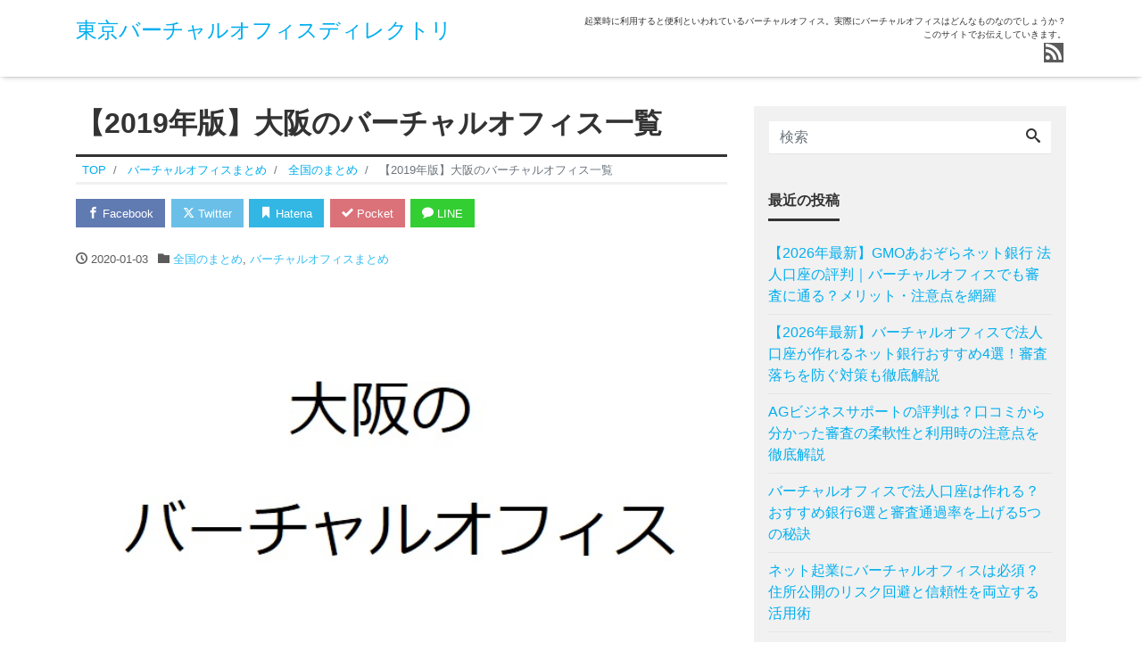

--- FILE ---
content_type: text/html; charset=UTF-8
request_url: https://virtual-office-directory.com/virtual-office-list/virtual-office_osaka/
body_size: 20401
content:
<!DOCTYPE html>
<html dir="ltr" lang="ja" prefix="og: https://ogp.me/ns#" prefix="og: http://ogp.me/ns#">
<head>
<meta charset="utf-8">
<meta name="viewport" content="width=device-width, initial-scale=1">
<link rel="start" href="https://virtual-office-directory.com" title="TOP">
<title>【2019年版】京都のバーチャルオフィス一覧 | 東京バーチャルオフィスディレクトリ</title>

		<!-- All in One SEO 4.9.2 - aioseo.com -->
	<meta name="description" content="【京都にあるバーチャルオフィスを探している方に最適の記事です】京都にあるバーチャルオフィスの一覧。エリア・価格などをまとめてみました。" />
	<meta name="robots" content="max-image-preview:large" />
	<meta name="author" content="東京バーチャルオフィスディレクトリ編集部"/>
	<meta name="google-site-verification" content="eAn_qKdbUnVbRxyPJ_HL7dSzyLtOaiZ3dD4EQ3Tq-hw" />
	<link rel="canonical" href="https://virtual-office-directory.com/virtual-office-list/virtual-office_osaka/" />
	<meta name="generator" content="All in One SEO (AIOSEO) 4.9.2" />
		<meta property="og:locale" content="ja_JP" />
		<meta property="og:site_name" content="東京バーチャルオフィスディレクトリ | 起業時に利用すると便利といわれているバーチャルオフィス。実際にバーチャルオフィスはどんなものなのでしょうか？このサイトでお伝えしていきます。" />
		<meta property="og:type" content="article" />
		<meta property="og:title" content="【2019年版】京都のバーチャルオフィス一覧 | 東京バーチャルオフィスディレクトリ" />
		<meta property="og:description" content="【京都にあるバーチャルオフィスを探している方に最適の記事です】京都にあるバーチャルオフィスの一覧。エリア・価格などをまとめてみました。" />
		<meta property="og:url" content="https://virtual-office-directory.com/virtual-office-list/virtual-office_osaka/" />
		<meta property="article:published_time" content="2020-01-03T02:42:13+00:00" />
		<meta property="article:modified_time" content="2020-01-03T02:42:13+00:00" />
		<meta name="twitter:card" content="summary" />
		<meta name="twitter:title" content="【2019年版】京都のバーチャルオフィス一覧 | 東京バーチャルオフィスディレクトリ" />
		<meta name="twitter:description" content="【京都にあるバーチャルオフィスを探している方に最適の記事です】京都にあるバーチャルオフィスの一覧。エリア・価格などをまとめてみました。" />
		<!-- All in One SEO -->

<link rel='dns-prefetch' href='//s.w.org' />
<link rel="alternate" type="application/rss+xml" title="東京バーチャルオフィスディレクトリ &raquo; フィード" href="https://virtual-office-directory.com/feed/" />
<link rel="alternate" type="application/rss+xml" title="東京バーチャルオフィスディレクトリ &raquo; コメントフィード" href="https://virtual-office-directory.com/comments/feed/" />
<script>
window._wpemojiSettings = {"baseUrl":"https:\/\/s.w.org\/images\/core\/emoji\/14.0.0\/72x72\/","ext":".png","svgUrl":"https:\/\/s.w.org\/images\/core\/emoji\/14.0.0\/svg\/","svgExt":".svg","source":{"concatemoji":"https:\/\/virtual-office-directory.com\/wp-includes\/js\/wp-emoji-release.min.js?ver=6.0.11"}};
/*! This file is auto-generated */
!function(e,a,t){var n,r,o,i=a.createElement("canvas"),p=i.getContext&&i.getContext("2d");function s(e,t){var a=String.fromCharCode,e=(p.clearRect(0,0,i.width,i.height),p.fillText(a.apply(this,e),0,0),i.toDataURL());return p.clearRect(0,0,i.width,i.height),p.fillText(a.apply(this,t),0,0),e===i.toDataURL()}function c(e){var t=a.createElement("script");t.src=e,t.defer=t.type="text/javascript",a.getElementsByTagName("head")[0].appendChild(t)}for(o=Array("flag","emoji"),t.supports={everything:!0,everythingExceptFlag:!0},r=0;r<o.length;r++)t.supports[o[r]]=function(e){if(!p||!p.fillText)return!1;switch(p.textBaseline="top",p.font="600 32px Arial",e){case"flag":return s([127987,65039,8205,9895,65039],[127987,65039,8203,9895,65039])?!1:!s([55356,56826,55356,56819],[55356,56826,8203,55356,56819])&&!s([55356,57332,56128,56423,56128,56418,56128,56421,56128,56430,56128,56423,56128,56447],[55356,57332,8203,56128,56423,8203,56128,56418,8203,56128,56421,8203,56128,56430,8203,56128,56423,8203,56128,56447]);case"emoji":return!s([129777,127995,8205,129778,127999],[129777,127995,8203,129778,127999])}return!1}(o[r]),t.supports.everything=t.supports.everything&&t.supports[o[r]],"flag"!==o[r]&&(t.supports.everythingExceptFlag=t.supports.everythingExceptFlag&&t.supports[o[r]]);t.supports.everythingExceptFlag=t.supports.everythingExceptFlag&&!t.supports.flag,t.DOMReady=!1,t.readyCallback=function(){t.DOMReady=!0},t.supports.everything||(n=function(){t.readyCallback()},a.addEventListener?(a.addEventListener("DOMContentLoaded",n,!1),e.addEventListener("load",n,!1)):(e.attachEvent("onload",n),a.attachEvent("onreadystatechange",function(){"complete"===a.readyState&&t.readyCallback()})),(e=t.source||{}).concatemoji?c(e.concatemoji):e.wpemoji&&e.twemoji&&(c(e.twemoji),c(e.wpemoji)))}(window,document,window._wpemojiSettings);
</script>
<style>
img.wp-smiley,
img.emoji {
	display: inline !important;
	border: none !important;
	box-shadow: none !important;
	height: 1em !important;
	width: 1em !important;
	margin: 0 0.07em !important;
	vertical-align: -0.1em !important;
	background: none !important;
	padding: 0 !important;
}
</style>
	<link rel='stylesheet' id='wp-block-library-css'  href='https://virtual-office-directory.com/wp-includes/css/dist/block-library/style.min.css?ver=6.0.11' media='all' />
<link rel='stylesheet' id='aioseo/css/src/vue/standalone/blocks/table-of-contents/global.scss-css'  href='https://virtual-office-directory.com/wp-content/plugins/all-in-one-seo-pack/dist/Lite/assets/css/table-of-contents/global.e90f6d47.css?ver=4.9.2' media='all' />
<style id='global-styles-inline-css'>
body{--wp--preset--color--black: #000000;--wp--preset--color--cyan-bluish-gray: #abb8c3;--wp--preset--color--white: #ffffff;--wp--preset--color--pale-pink: #f78da7;--wp--preset--color--vivid-red: #cf2e2e;--wp--preset--color--luminous-vivid-orange: #ff6900;--wp--preset--color--luminous-vivid-amber: #fcb900;--wp--preset--color--light-green-cyan: #7bdcb5;--wp--preset--color--vivid-green-cyan: #00d084;--wp--preset--color--pale-cyan-blue: #8ed1fc;--wp--preset--color--vivid-cyan-blue: #0693e3;--wp--preset--color--vivid-purple: #9b51e0;--wp--preset--color--liquid-theme: #00a5d4;--wp--preset--color--liquid-blue: #32bdeb;--wp--preset--color--liquid-dark-blue: #00a5d4;--wp--preset--color--liquid-red: #eb6032;--wp--preset--color--liquid-orange: #ff6900;--wp--preset--color--liquid-pink: #f6adc6;--wp--preset--color--liquid-yellow: #fff100;--wp--preset--color--liquid-green: #3eb370;--wp--preset--color--liquid-purple: #745399;--wp--preset--color--liquid-white: #ffffff;--wp--preset--color--liquid-dark-gray: #333333;--wp--preset--gradient--vivid-cyan-blue-to-vivid-purple: linear-gradient(135deg,rgba(6,147,227,1) 0%,rgb(155,81,224) 100%);--wp--preset--gradient--light-green-cyan-to-vivid-green-cyan: linear-gradient(135deg,rgb(122,220,180) 0%,rgb(0,208,130) 100%);--wp--preset--gradient--luminous-vivid-amber-to-luminous-vivid-orange: linear-gradient(135deg,rgba(252,185,0,1) 0%,rgba(255,105,0,1) 100%);--wp--preset--gradient--luminous-vivid-orange-to-vivid-red: linear-gradient(135deg,rgba(255,105,0,1) 0%,rgb(207,46,46) 100%);--wp--preset--gradient--very-light-gray-to-cyan-bluish-gray: linear-gradient(135deg,rgb(238,238,238) 0%,rgb(169,184,195) 100%);--wp--preset--gradient--cool-to-warm-spectrum: linear-gradient(135deg,rgb(74,234,220) 0%,rgb(151,120,209) 20%,rgb(207,42,186) 40%,rgb(238,44,130) 60%,rgb(251,105,98) 80%,rgb(254,248,76) 100%);--wp--preset--gradient--blush-light-purple: linear-gradient(135deg,rgb(255,206,236) 0%,rgb(152,150,240) 100%);--wp--preset--gradient--blush-bordeaux: linear-gradient(135deg,rgb(254,205,165) 0%,rgb(254,45,45) 50%,rgb(107,0,62) 100%);--wp--preset--gradient--luminous-dusk: linear-gradient(135deg,rgb(255,203,112) 0%,rgb(199,81,192) 50%,rgb(65,88,208) 100%);--wp--preset--gradient--pale-ocean: linear-gradient(135deg,rgb(255,245,203) 0%,rgb(182,227,212) 50%,rgb(51,167,181) 100%);--wp--preset--gradient--electric-grass: linear-gradient(135deg,rgb(202,248,128) 0%,rgb(113,206,126) 100%);--wp--preset--gradient--midnight: linear-gradient(135deg,rgb(2,3,129) 0%,rgb(40,116,252) 100%);--wp--preset--duotone--dark-grayscale: url('#wp-duotone-dark-grayscale');--wp--preset--duotone--grayscale: url('#wp-duotone-grayscale');--wp--preset--duotone--purple-yellow: url('#wp-duotone-purple-yellow');--wp--preset--duotone--blue-red: url('#wp-duotone-blue-red');--wp--preset--duotone--midnight: url('#wp-duotone-midnight');--wp--preset--duotone--magenta-yellow: url('#wp-duotone-magenta-yellow');--wp--preset--duotone--purple-green: url('#wp-duotone-purple-green');--wp--preset--duotone--blue-orange: url('#wp-duotone-blue-orange');--wp--preset--font-size--small: 0.8rem;--wp--preset--font-size--medium: 1rem;--wp--preset--font-size--large: 1.5rem;--wp--preset--font-size--x-large: 2rem;--wp--preset--font-size--xx-large: 6rem;--wp--preset--font-family--yu-gothic: Verdana, '游ゴシック Medium', 'Yu Gothic Medium', YuGothic, '游ゴシック体', sans-serif;--wp--preset--font-family--yu-mincho: 'Yu Mincho', 'YuMincho', '游明朝', serif;--wp--preset--font-family--sans-serif: Helvetica, Arial, sans-serif;--wp--preset--font-family--serif: Times, 'Times New Roman', serif;}body { margin: 0; }body{--wp--style--block-gap: 2rem;}.wp-site-blocks > .alignleft { float: left; margin-right: 2em; }.wp-site-blocks > .alignright { float: right; margin-left: 2em; }.wp-site-blocks > .aligncenter { justify-content: center; margin-left: auto; margin-right: auto; }.wp-site-blocks > * { margin-block-start: 0; margin-block-end: 0; }.wp-site-blocks > * + * { margin-block-start: var( --wp--style--block-gap ); }p{margin-top: 0;margin-bottom: 1rem !important;}.has-black-color{color: var(--wp--preset--color--black) !important;}.has-cyan-bluish-gray-color{color: var(--wp--preset--color--cyan-bluish-gray) !important;}.has-white-color{color: var(--wp--preset--color--white) !important;}.has-pale-pink-color{color: var(--wp--preset--color--pale-pink) !important;}.has-vivid-red-color{color: var(--wp--preset--color--vivid-red) !important;}.has-luminous-vivid-orange-color{color: var(--wp--preset--color--luminous-vivid-orange) !important;}.has-luminous-vivid-amber-color{color: var(--wp--preset--color--luminous-vivid-amber) !important;}.has-light-green-cyan-color{color: var(--wp--preset--color--light-green-cyan) !important;}.has-vivid-green-cyan-color{color: var(--wp--preset--color--vivid-green-cyan) !important;}.has-pale-cyan-blue-color{color: var(--wp--preset--color--pale-cyan-blue) !important;}.has-vivid-cyan-blue-color{color: var(--wp--preset--color--vivid-cyan-blue) !important;}.has-vivid-purple-color{color: var(--wp--preset--color--vivid-purple) !important;}.has-liquid-theme-color{color: var(--wp--preset--color--liquid-theme) !important;}.has-liquid-blue-color{color: var(--wp--preset--color--liquid-blue) !important;}.has-liquid-dark-blue-color{color: var(--wp--preset--color--liquid-dark-blue) !important;}.has-liquid-red-color{color: var(--wp--preset--color--liquid-red) !important;}.has-liquid-orange-color{color: var(--wp--preset--color--liquid-orange) !important;}.has-liquid-pink-color{color: var(--wp--preset--color--liquid-pink) !important;}.has-liquid-yellow-color{color: var(--wp--preset--color--liquid-yellow) !important;}.has-liquid-green-color{color: var(--wp--preset--color--liquid-green) !important;}.has-liquid-purple-color{color: var(--wp--preset--color--liquid-purple) !important;}.has-liquid-white-color{color: var(--wp--preset--color--liquid-white) !important;}.has-liquid-dark-gray-color{color: var(--wp--preset--color--liquid-dark-gray) !important;}.has-black-background-color{background-color: var(--wp--preset--color--black) !important;}.has-cyan-bluish-gray-background-color{background-color: var(--wp--preset--color--cyan-bluish-gray) !important;}.has-white-background-color{background-color: var(--wp--preset--color--white) !important;}.has-pale-pink-background-color{background-color: var(--wp--preset--color--pale-pink) !important;}.has-vivid-red-background-color{background-color: var(--wp--preset--color--vivid-red) !important;}.has-luminous-vivid-orange-background-color{background-color: var(--wp--preset--color--luminous-vivid-orange) !important;}.has-luminous-vivid-amber-background-color{background-color: var(--wp--preset--color--luminous-vivid-amber) !important;}.has-light-green-cyan-background-color{background-color: var(--wp--preset--color--light-green-cyan) !important;}.has-vivid-green-cyan-background-color{background-color: var(--wp--preset--color--vivid-green-cyan) !important;}.has-pale-cyan-blue-background-color{background-color: var(--wp--preset--color--pale-cyan-blue) !important;}.has-vivid-cyan-blue-background-color{background-color: var(--wp--preset--color--vivid-cyan-blue) !important;}.has-vivid-purple-background-color{background-color: var(--wp--preset--color--vivid-purple) !important;}.has-liquid-theme-background-color{background-color: var(--wp--preset--color--liquid-theme) !important;}.has-liquid-blue-background-color{background-color: var(--wp--preset--color--liquid-blue) !important;}.has-liquid-dark-blue-background-color{background-color: var(--wp--preset--color--liquid-dark-blue) !important;}.has-liquid-red-background-color{background-color: var(--wp--preset--color--liquid-red) !important;}.has-liquid-orange-background-color{background-color: var(--wp--preset--color--liquid-orange) !important;}.has-liquid-pink-background-color{background-color: var(--wp--preset--color--liquid-pink) !important;}.has-liquid-yellow-background-color{background-color: var(--wp--preset--color--liquid-yellow) !important;}.has-liquid-green-background-color{background-color: var(--wp--preset--color--liquid-green) !important;}.has-liquid-purple-background-color{background-color: var(--wp--preset--color--liquid-purple) !important;}.has-liquid-white-background-color{background-color: var(--wp--preset--color--liquid-white) !important;}.has-liquid-dark-gray-background-color{background-color: var(--wp--preset--color--liquid-dark-gray) !important;}.has-black-border-color{border-color: var(--wp--preset--color--black) !important;}.has-cyan-bluish-gray-border-color{border-color: var(--wp--preset--color--cyan-bluish-gray) !important;}.has-white-border-color{border-color: var(--wp--preset--color--white) !important;}.has-pale-pink-border-color{border-color: var(--wp--preset--color--pale-pink) !important;}.has-vivid-red-border-color{border-color: var(--wp--preset--color--vivid-red) !important;}.has-luminous-vivid-orange-border-color{border-color: var(--wp--preset--color--luminous-vivid-orange) !important;}.has-luminous-vivid-amber-border-color{border-color: var(--wp--preset--color--luminous-vivid-amber) !important;}.has-light-green-cyan-border-color{border-color: var(--wp--preset--color--light-green-cyan) !important;}.has-vivid-green-cyan-border-color{border-color: var(--wp--preset--color--vivid-green-cyan) !important;}.has-pale-cyan-blue-border-color{border-color: var(--wp--preset--color--pale-cyan-blue) !important;}.has-vivid-cyan-blue-border-color{border-color: var(--wp--preset--color--vivid-cyan-blue) !important;}.has-vivid-purple-border-color{border-color: var(--wp--preset--color--vivid-purple) !important;}.has-liquid-theme-border-color{border-color: var(--wp--preset--color--liquid-theme) !important;}.has-liquid-blue-border-color{border-color: var(--wp--preset--color--liquid-blue) !important;}.has-liquid-dark-blue-border-color{border-color: var(--wp--preset--color--liquid-dark-blue) !important;}.has-liquid-red-border-color{border-color: var(--wp--preset--color--liquid-red) !important;}.has-liquid-orange-border-color{border-color: var(--wp--preset--color--liquid-orange) !important;}.has-liquid-pink-border-color{border-color: var(--wp--preset--color--liquid-pink) !important;}.has-liquid-yellow-border-color{border-color: var(--wp--preset--color--liquid-yellow) !important;}.has-liquid-green-border-color{border-color: var(--wp--preset--color--liquid-green) !important;}.has-liquid-purple-border-color{border-color: var(--wp--preset--color--liquid-purple) !important;}.has-liquid-white-border-color{border-color: var(--wp--preset--color--liquid-white) !important;}.has-liquid-dark-gray-border-color{border-color: var(--wp--preset--color--liquid-dark-gray) !important;}.has-vivid-cyan-blue-to-vivid-purple-gradient-background{background: var(--wp--preset--gradient--vivid-cyan-blue-to-vivid-purple) !important;}.has-light-green-cyan-to-vivid-green-cyan-gradient-background{background: var(--wp--preset--gradient--light-green-cyan-to-vivid-green-cyan) !important;}.has-luminous-vivid-amber-to-luminous-vivid-orange-gradient-background{background: var(--wp--preset--gradient--luminous-vivid-amber-to-luminous-vivid-orange) !important;}.has-luminous-vivid-orange-to-vivid-red-gradient-background{background: var(--wp--preset--gradient--luminous-vivid-orange-to-vivid-red) !important;}.has-very-light-gray-to-cyan-bluish-gray-gradient-background{background: var(--wp--preset--gradient--very-light-gray-to-cyan-bluish-gray) !important;}.has-cool-to-warm-spectrum-gradient-background{background: var(--wp--preset--gradient--cool-to-warm-spectrum) !important;}.has-blush-light-purple-gradient-background{background: var(--wp--preset--gradient--blush-light-purple) !important;}.has-blush-bordeaux-gradient-background{background: var(--wp--preset--gradient--blush-bordeaux) !important;}.has-luminous-dusk-gradient-background{background: var(--wp--preset--gradient--luminous-dusk) !important;}.has-pale-ocean-gradient-background{background: var(--wp--preset--gradient--pale-ocean) !important;}.has-electric-grass-gradient-background{background: var(--wp--preset--gradient--electric-grass) !important;}.has-midnight-gradient-background{background: var(--wp--preset--gradient--midnight) !important;}.has-small-font-size{font-size: var(--wp--preset--font-size--small) !important;}.has-medium-font-size{font-size: var(--wp--preset--font-size--medium) !important;}.has-large-font-size{font-size: var(--wp--preset--font-size--large) !important;}.has-x-large-font-size{font-size: var(--wp--preset--font-size--x-large) !important;}.has-xx-large-font-size{font-size: var(--wp--preset--font-size--xx-large) !important;}.has-yu-gothic-font-family{font-family: var(--wp--preset--font-family--yu-gothic) !important;}.has-yu-mincho-font-family{font-family: var(--wp--preset--font-family--yu-mincho) !important;}.has-sans-serif-font-family{font-family: var(--wp--preset--font-family--sans-serif) !important;}.has-serif-font-family{font-family: var(--wp--preset--font-family--serif) !important;}
</style>
<link rel='stylesheet' id='bootstrap-css'  href='https://virtual-office-directory.com/wp-content/themes/liquid-magazine/css/bootstrap.min.css?ver=1.4.2' media='all' />
<link rel='stylesheet' id='icomoon-css'  href='https://virtual-office-directory.com/wp-content/themes/liquid-magazine/css/icomoon.css?ver=6.0.11' media='all' />
<link rel='stylesheet' id='liquid-style-css'  href='https://virtual-office-directory.com/wp-content/themes/liquid-magazine/style.css?ver=1.4.2' media='all' />
<link rel='stylesheet' id='liquid-block-style-css'  href='https://virtual-office-directory.com/wp-content/themes/liquid-magazine/css/block.css?ver=1.4.2' media='all' />
<script src='https://virtual-office-directory.com/wp-includes/js/jquery/jquery.min.js?ver=3.6.0' id='jquery-core-js'></script>
<script src='https://virtual-office-directory.com/wp-includes/js/jquery/jquery-migrate.min.js?ver=3.3.2' id='jquery-migrate-js'></script>
<script src='https://virtual-office-directory.com/wp-content/themes/liquid-magazine/js/bootstrap.min.js?ver=1.4.2' id='bootstrap-js'></script>
<link rel="https://api.w.org/" href="https://virtual-office-directory.com/wp-json/" /><link rel="alternate" type="application/json" href="https://virtual-office-directory.com/wp-json/wp/v2/posts/352" /><link rel="EditURI" type="application/rsd+xml" title="RSD" href="https://virtual-office-directory.com/xmlrpc.php?rsd" />
<link rel="wlwmanifest" type="application/wlwmanifest+xml" href="https://virtual-office-directory.com/wp-includes/wlwmanifest.xml" /> 
<link rel='shortlink' href='https://virtual-office-directory.com/?p=352' />
<link rel="alternate" type="application/json+oembed" href="https://virtual-office-directory.com/wp-json/oembed/1.0/embed?url=https%3A%2F%2Fvirtual-office-directory.com%2Fvirtual-office-list%2Fvirtual-office_osaka%2F" />
<link rel="alternate" type="text/xml+oembed" href="https://virtual-office-directory.com/wp-json/oembed/1.0/embed?url=https%3A%2F%2Fvirtual-office-directory.com%2Fvirtual-office-list%2Fvirtual-office_osaka%2F&#038;format=xml" />
<link rel="icon" href="https://virtual-office-directory.com/wp-content/uploads/2019/09/cropped-tky-32x32.png" sizes="32x32" />
<link rel="icon" href="https://virtual-office-directory.com/wp-content/uploads/2019/09/cropped-tky-192x192.png" sizes="192x192" />
<link rel="apple-touch-icon" href="https://virtual-office-directory.com/wp-content/uploads/2019/09/cropped-tky-180x180.png" />
<meta name="msapplication-TileImage" content="https://virtual-office-directory.com/wp-content/uploads/2019/09/cropped-tky-270x270.png" />

<!-- GA -->
<script>
  (function(i,s,o,g,r,a,m){i['GoogleAnalyticsObject']=r;i[r]=i[r]||function(){
  (i[r].q=i[r].q||[]).push(arguments)},i[r].l=1*new Date();a=s.createElement(o),
  m=s.getElementsByTagName(o)[0];a.async=1;a.src=g;m.parentNode.insertBefore(a,m)
  })(window,document,'script','//www.google-analytics.com/analytics.js','ga');

  ga('create', 'UA-147981110-1', 'auto');
  ga('send', 'pageview');

</script>

<!-- CSS -->
<style>
/*  customize  */
.dropdown-menu, .dropdown-item:focus, .dropdown-item:hover {
    background-color: #;
}
/*  custom head  */
</style>
</head>

<body class="post-template-default single single-post postid-352 single-format-standard category_60">


<div class="wrapper">
<div class="headline">
    <div class="container">
        <div class="row">
            <div class="col-sm-6">
                <a href="https://virtual-office-directory.com" title="東京バーチャルオフィスディレクトリ" class="logo">
                                        東京バーチャルオフィスディレクトリ                                    </a>
            </div>
            <div class="col-sm-6">
                <div class="logo_text">
                                        <div class="subttl">
                        起業時に利用すると便利といわれているバーチャルオフィス。実際にバーチャルオフィスはどんなものなのでしょうか？このサイトでお伝えしていきます。                    </div>
                                    </div>
                <div class="sns d-none d-md-block">
                                                                                                                                                                                                                                                                    <a href="https://virtual-office-directory.com/feed/"><i class="icon icon-rss"></i></a>
                                    </div>
            </div>
        </div>
    </div>
</div>

<nav class="navbar navbar-light navbar-expand-md flex-column">
    <div class="container">
                <button type="button" class="navbar-search d-block d-md-none"><i class="icon icon-search"></i></button>
        <!-- Global Menu -->
                        <!-- Global Menu is not set. -->
            </div>
    </nav>

<div class="searchform_nav">
    <div class="searchform">  
    <form action="https://virtual-office-directory.com/" method="get" class="search-form">
        <fieldset class="form-group">
            <label class="screen-reader-text">検索</label>
            <input type="text" name="s" value="" placeholder="検索" class="form-control search-text">
            <button type="submit" value="Search" class="btn btn-primary"><i class="icon icon-search"></i></button>
        </fieldset>
    </form>
</div></div>


<div class="detail post-352 post type-post status-publish format-standard has-post-thumbnail hentry category-99 category-virtual-office-list">
    <div class="container">
        <div class="row">
            <div class="col-md-8 mainarea">

                                
                                
                <h1 class="ttl_h1 entry-title" title="【2019年版】大阪のバーチャルオフィス一覧">
                    【2019年版】大阪のバーチャルオフィス一覧                </h1>

                <!-- pan -->
                                <nav aria-label="breadcrumb">
                    <ul class="breadcrumb" itemscope itemtype="http://schema.org/BreadcrumbList">
                        <li class="breadcrumb-item" itemprop="itemListElement" itemscope itemtype="http://schema.org/ListItem">
                            <a href="https://virtual-office-directory.com" itemprop="item"><span itemprop="name">TOP</span></a>
                            <meta itemprop="position" content="1">
                        </li>
                                                                                                <li class="breadcrumb-item" itemprop="itemListElement" itemscope itemtype="http://schema.org/ListItem">
                            <a href="https://virtual-office-directory.com/category/virtual-office-list/" itemprop="item"><span itemprop="name">バーチャルオフィスまとめ</span></a>
                            <meta itemprop="position" content="2">
                        </li>
                                                                                                <li class="breadcrumb-item" itemprop="itemListElement" itemscope itemtype="http://schema.org/ListItem">
                            <a href="https://virtual-office-directory.com/category/virtual-office-list/%e5%85%a8%e5%9b%bd%e3%81%ae%e3%81%be%e3%81%a8%e3%82%81/" itemprop="item"><span itemprop="name">全国のまとめ</span></a>
                            <meta itemprop="position" content="3">
                        </li>
                                                                                                <li class="breadcrumb-item active" itemprop="itemListElement" itemscope itemtype="http://schema.org/ListItem" aria-current="page">
                            <a href="https://virtual-office-directory.com/virtual-office-list/virtual-office_osaka/" itemprop="item" aria-disabled="true"><span itemprop="name">【2019年版】大阪のバーチャルオフィス一覧</span></a>
                            <meta itemprop="position" content="4">
                        </li>
                    </ul>
                </nav>

                <div class="detail_text">

                    <div class="share"><a href="https://www.facebook.com/sharer.php?u=https://virtual-office-directory.com/virtual-office-list/virtual-office_osaka/&amp;t=%E3%80%902019%E5%B9%B4%E7%89%88%E3%80%91%E4%BA%AC%E9%83%BD%E3%81%AE%E3%83%90%E3%83%BC%E3%83%81%E3%83%A3%E3%83%AB%E3%82%AA%E3%83%95%E3%82%A3%E3%82%B9%E4%B8%80%E8%A6%A7+%7C+%E6%9D%B1%E4%BA%AC%E3%83%90%E3%83%BC%E3%83%81%E3%83%A3%E3%83%AB%E3%82%AA%E3%83%95%E3%82%A3%E3%82%B9%E3%83%87%E3%82%A3%E3%83%AC%E3%82%AF%E3%83%88%E3%83%AA" target="_blank" class="share_facebook"><i class="icon icon-facebook"></i> Facebook</a><a href="https://twitter.com/intent/tweet?text=%E3%80%902019%E5%B9%B4%E7%89%88%E3%80%91%E4%BA%AC%E9%83%BD%E3%81%AE%E3%83%90%E3%83%BC%E3%83%81%E3%83%A3%E3%83%AB%E3%82%AA%E3%83%95%E3%82%A3%E3%82%B9%E4%B8%80%E8%A6%A7+%7C+%E6%9D%B1%E4%BA%AC%E3%83%90%E3%83%BC%E3%83%81%E3%83%A3%E3%83%AB%E3%82%AA%E3%83%95%E3%82%A3%E3%82%B9%E3%83%87%E3%82%A3%E3%83%AC%E3%82%AF%E3%83%88%E3%83%AA&url=https://virtual-office-directory.com/virtual-office-list/virtual-office_osaka/" target="_blank" class="share_twitter"><i class="icon icon-twitter"></i> Twitter</a><a href="https://b.hatena.ne.jp/add?mode=confirm&url=https://virtual-office-directory.com/virtual-office-list/virtual-office_osaka/&title=%E3%80%902019%E5%B9%B4%E7%89%88%E3%80%91%E4%BA%AC%E9%83%BD%E3%81%AE%E3%83%90%E3%83%BC%E3%83%81%E3%83%A3%E3%83%AB%E3%82%AA%E3%83%95%E3%82%A3%E3%82%B9%E4%B8%80%E8%A6%A7+%7C+%E6%9D%B1%E4%BA%AC%E3%83%90%E3%83%BC%E3%83%81%E3%83%A3%E3%83%AB%E3%82%AA%E3%83%95%E3%82%A3%E3%82%B9%E3%83%87%E3%82%A3%E3%83%AC%E3%82%AF%E3%83%88%E3%83%AA" target="_blank" class="share_hatena"><i class="icon icon-bookmark"></i> Hatena</a><a href="https://getpocket.com/edit?url=https://virtual-office-directory.com/virtual-office-list/virtual-office_osaka/&title=%E3%80%902019%E5%B9%B4%E7%89%88%E3%80%91%E4%BA%AC%E9%83%BD%E3%81%AE%E3%83%90%E3%83%BC%E3%83%81%E3%83%A3%E3%83%AB%E3%82%AA%E3%83%95%E3%82%A3%E3%82%B9%E4%B8%80%E8%A6%A7+%7C+%E6%9D%B1%E4%BA%AC%E3%83%90%E3%83%BC%E3%83%81%E3%83%A3%E3%83%AB%E3%82%AA%E3%83%95%E3%82%A3%E3%82%B9%E3%83%87%E3%82%A3%E3%83%AC%E3%82%AF%E3%83%88%E3%83%AA" target="_blank" class="share_pocket"><i class="icon icon-checkmark"></i> Pocket</a><a href="https://line.me/R/msg/text/?%E3%80%902019%E5%B9%B4%E7%89%88%E3%80%91%E4%BA%AC%E9%83%BD%E3%81%AE%E3%83%90%E3%83%BC%E3%83%81%E3%83%A3%E3%83%AB%E3%82%AA%E3%83%95%E3%82%A3%E3%82%B9%E4%B8%80%E8%A6%A7+%7C+%E6%9D%B1%E4%BA%AC%E3%83%90%E3%83%BC%E3%83%81%E3%83%A3%E3%83%AB%E3%82%AA%E3%83%95%E3%82%A3%E3%82%B9%E3%83%87%E3%82%A3%E3%83%AC%E3%82%AF%E3%83%88%E3%83%AA%0D%0Ahttps://virtual-office-directory.com/virtual-office-list/virtual-office_osaka/" target="_blank" class="share_line"><i class="icon icon-bubble"></i> LINE</a></div>
                    <div class="post_meta">
                        <span class="post_time">
                                                        <i class="icon icon-clock" title=" 2020/01/03 11:42"></i> <time class="date updated">2020-01-03</time>
                                                    </span>
                                                <span class="post_cat"><i class="icon icon-folder"></i>
                            <a href="https://virtual-office-directory.com/category/virtual-office-list/%e5%85%a8%e5%9b%bd%e3%81%ae%e3%81%be%e3%81%a8%e3%82%81/" rel="category tag">全国のまとめ</a>, <a href="https://virtual-office-directory.com/category/virtual-office-list/" rel="category tag">バーチャルオフィスまとめ</a>                        </span>
                                            </div>

                    <img width="638" height="372" src="https://virtual-office-directory.com/wp-content/uploads/2019/12/大阪のバーチャルオフィス.jpg" class="attachment-post-thumbnail size-post-thumbnail wp-post-image" alt="大阪のバーチャルオフィス" srcset="https://virtual-office-directory.com/wp-content/uploads/2019/12/大阪のバーチャルオフィス.jpg 638w, https://virtual-office-directory.com/wp-content/uploads/2019/12/大阪のバーチャルオフィス-300x175.jpg 300w" sizes="(max-width: 638px) 100vw, 638px" />
                    
                    <!-- content -->
                    <div class="post_body">
                        <hr />
<h2><strong>バーチャルオフィス</strong></h2>
<hr />
<h3>Busico.梅田</h3>
<hr />
<p><img loading="lazy" class="size-full wp-image-26625 alignleft" src="https://www.k-society.com/wp-content/uploads/2019/08/14467e41ded1a1ba73437173443e904b.jpg" alt="バーチャルオフィス　Busico 梅田" width="893" height="410" /></p>
<table style="border-collapse: collapse; width: 100%; height: 230px;">
<tbody>
<tr style="height: 34px;">
<td style="width: 13.8235%; height: 34px;"><span style="font-size: 12px;">最寄り駅/アクセス</span></td>
<td style="width: 86.1765%; height: 34px;">JR大阪駅から徒歩3分<br />
阪急電車、阪神電車、地下鉄各線からも徒歩圏内</td>
</tr>
<tr style="height: 27px;">
<td style="width: 13.8235%; height: 27px;">月額料金</td>
<td style="width: 86.1765%; height: 27px;">5,000 円</td>
</tr>
<tr style="height: 27px;">
<td style="width: 13.8235%; height: 27px;">初期費用</td>
<td style="width: 86.1765%; height: 27px;">5,000 円</td>
</tr>
<tr style="height: 27px;">
<td style="width: 13.8235%; height: 27px;">住所</td>
<td style="width: 86.1765%; height: 27px;">〒530-0001 大阪府大阪市北区 梅田1丁目11番4-923号 大阪駅前第4ビル9階</td>
</tr>
<tr style="height: 27px;">
<td style="width: 13.8235%; height: 27px;">法人登記</td>
<td style="width: 86.1765%; height: 27px;">可能</td>
</tr>
<tr>
<td style="width: 13.8235%;">電話番号</td>
<td style="width: 86.1765%;">06-6345-7930</td>
</tr>
<tr style="height: 34px;">
<td style="width: 13.8235%; height: 34px;">提供サービス</td>
<td style="width: 86.1765%; height: 34px;">コワーキングスペース、バーチャルオフィス</td>
</tr>
<tr style="height: 27px;">
<td style="width: 13.8235%; height: 27px; vertical-align: top;" colspan="2">Busico.は、バーチャルオフィス・シェアオフィスとしての環境・設備のハード面だけではなく、ソフト面のサポートも充実しています。<br />
案件紹介、マッチングサービス、士業・IT相談など皆様のビジネスを支援する多種多様なサービスをご提供します。(HP)</td>
</tr>
</tbody>
</table>
<hr />
<h3>サーブコープ 梅田ヒルトンプラザウエストオフィスタワー</h3>
<hr />
<p><img loading="lazy" class="size-full wp-image-26626 alignleft" src="https://www.k-society.com/wp-content/uploads/2019/08/eb757c2110e4e5be304cfc103c149fc4.jpg" alt="バーチャルオフィス　サーブコープ　梅田ヒルトンプラザウエストタワー" width="847" height="384" /></p>
<table style="border-collapse: collapse; width: 100%; height: 230px;">
<tbody>
<tr style="height: 34px;">
<td style="width: 13.8235%; height: 34px;"><span style="font-size: 12px;">最寄り駅/アクセス</span></td>
<td style="width: 86.1765%; height: 34px;">地下鉄四つ橋線西梅田駅 4B出口直結<br />
JR大阪駅 桜橋出口より徒歩2分</td>
</tr>
<tr style="height: 27px;">
<td style="width: 13.8235%; height: 27px;">月額料金</td>
<td style="width: 86.1765%; height: 27px;">18,000円~</td>
</tr>
<tr style="height: 27px;">
<td style="width: 13.8235%; height: 27px;">初期費用</td>
<td style="width: 86.1765%; height: 27px;">保証金不要(クレジット決済の場合)、初期1か月無料</td>
</tr>
<tr style="height: 27px;">
<td style="width: 13.8235%; height: 27px;">住所</td>
<td style="width: 86.1765%; height: 27px;">北区梅田2-2-2 ヒルトンプラザウエストオフィスタワー19階</td>
</tr>
<tr style="height: 27px;">
<td style="width: 13.8235%; height: 27px;">法人登記</td>
<td style="width: 86.1765%; height: 27px;">可能</td>
</tr>
<tr>
<td style="width: 13.8235%;">電話番号</td>
<td style="width: 86.1765%;">06-6133-5800</td>
</tr>
<tr style="height: 34px;">
<td style="width: 13.8235%; height: 34px;">提供サービス</td>
<td style="width: 86.1765%; height: 34px;">レンタルオフィス、バーチャルオフィス、コワーキングスペース</td>
</tr>
<tr style="height: 27px;">
<td style="width: 13.8235%; height: 27px; vertical-align: top;" colspan="2">大阪で最も価値の高いビルのひとつとして知られるヒルトンプラザウエスト オフィスタワー。大阪でも超一等地として名高い西梅田の中心に建ち、一際洗練されたそのモダンな外観は、多くの人々の羨望を集めています。ビル内には数多くの有名ブランドのブティック、カフェ、高級レストランが建ち並び、格調高い雰囲気を創り出しています。8階から20階までを占めるオフィスフロアには優良企業が数多く入居しており、カンファレンスセンターなど、ビジネスニーズに合わせた施設も用意されています。(HP)</td>
</tr>
</tbody>
</table>
<hr />
<h3>HARVEST 大阪梅田</h3>
<hr />
<p><img loading="lazy" class="size-full wp-image-26627 alignleft" src="https://www.k-society.com/wp-content/uploads/2019/08/a4849454cc71ba59f819493d1b6c54af.jpg" alt="バーチャルオフィス　ハーベスト　大阪梅田" width="912" height="402" /></p>
<table style="border-collapse: collapse; width: 100%; height: 230px;">
<tbody>
<tr style="height: 34px;">
<td style="width: 13.8235%; height: 34px;"><span style="font-size: 12px;">最寄り駅/アクセス</span></td>
<td style="width: 86.1765%; height: 34px;">JR大阪駅4分・JR東西線北新地駅3分<br />
地下鉄御堂筋線梅田駅5分・地下鉄谷町線東梅田駅2分<br />
阪神電車梅田駅3分・阪急電車梅田駅5分</td>
</tr>
<tr style="height: 27px;">
<td style="width: 13.8235%; height: 27px;">月額料金</td>
<td style="width: 86.1765%; height: 27px;">4,500円~</td>
</tr>
<tr style="height: 27px;">
<td style="width: 13.8235%; height: 27px;">初期費用</td>
<td style="width: 86.1765%; height: 27px;">入会金 4,500 円</td>
</tr>
<tr style="height: 27px;">
<td style="width: 13.8235%; height: 27px;">住所</td>
<td style="width: 86.1765%; height: 27px;">大阪市北区梅田</td>
</tr>
<tr style="height: 27px;">
<td style="width: 13.8235%; height: 27px;">法人登記</td>
<td style="width: 86.1765%; height: 27px;">可能</td>
</tr>
<tr>
<td style="width: 13.8235%;">電話番号</td>
<td style="width: 86.1765%;">0120-976-416</td>
</tr>
<tr style="height: 34px;">
<td style="width: 13.8235%; height: 34px;">提供サービス</td>
<td style="width: 86.1765%; height: 34px;">バーチャルオフィス</td>
</tr>
<tr style="height: 27px;">
<td style="width: 13.8235%; height: 27px; vertical-align: top;" colspan="2">バーチャルオフィス大阪梅田店は、ＪＲ大阪駅中央南口正面から前方1直線上間近に見える、33階建て大阪駅前第3ビル高層階に位置しています。会議室からの眺望とビジネスワークスペースは快適な環境を醸成し、西日本で1番知名度の高い大阪駅前「梅田1丁目」の住所と付帯サービスを提供し、真摯に責任あるバーチャルオフィスとして運営しています。(HP)</td>
</tr>
</tbody>
</table>
<hr />
<h3>HARVEST 大阪心斎橋</h3>
<hr />
<p><img loading="lazy" class="size-full wp-image-26628 alignleft" src="https://www.k-society.com/wp-content/uploads/2019/08/5223b84f46ae73f5ecc144d8f385afb3.jpg" alt="バーチャルオフィス　ハーベスト　大阪心斎橋" width="904" height="397" /></p>
<table style="border-collapse: collapse; width: 100%; height: 230px;">
<tbody>
<tr style="height: 34px;">
<td style="width: 13.8235%; height: 34px;"><span style="font-size: 12px;">最寄り駅/アクセス</span></td>
<td style="width: 86.1765%; height: 34px;">地下鉄御堂筋線心斎橋駅3分・堺筋線長堀橋駅5分</td>
</tr>
<tr style="height: 27px;">
<td style="width: 13.8235%; height: 27px;">月額料金</td>
<td style="width: 86.1765%; height: 27px;">4,500円~</td>
</tr>
<tr style="height: 27px;">
<td style="width: 13.8235%; height: 27px;">初期費用</td>
<td style="width: 86.1765%; height: 27px;">入会金 4,500 円</td>
</tr>
<tr style="height: 27px;">
<td style="width: 13.8235%; height: 27px;">住所</td>
<td style="width: 86.1765%; height: 27px;">大阪府大阪市中央区南船場</td>
</tr>
<tr style="height: 27px;">
<td style="width: 13.8235%; height: 27px;">法人登記</td>
<td style="width: 86.1765%; height: 27px;">可能</td>
</tr>
<tr>
<td style="width: 13.8235%;">電話番号</td>
<td style="width: 86.1765%;">0120-976-416</td>
</tr>
<tr style="height: 34px;">
<td style="width: 13.8235%; height: 34px;">提供サービス</td>
<td style="width: 86.1765%; height: 34px;">バーチャルオフィス</td>
</tr>
<tr style="height: 27px;">
<td style="width: 13.8235%; height: 27px; vertical-align: top;" colspan="2">地元、大阪では梅田駅周辺を「キタ」、心斎橋から南へ続く宗右衛門町一帯を「ミナミ」と呼ばれ親しまれた地域ですが、心斎橋周辺は百貨店や高級ブランド店、ファッション専門店が林立し、最近は外国人観光客が商店街を埋め尽くすほどの賑わいを見せています。ハーベストバーチャルオフィス心斎橋店は活気ある高感度な地区のビジネスの拠点として起業やフリーランスの皆様に廉価で品質の高いサービスを提供しています。(HP)</td>
</tr>
</tbody>
</table>
<hr />
<h3>HARVEST 大阪 府庁前</h3>
<hr />
<p><img loading="lazy" class="size-full wp-image-26629 alignleft" src="https://www.k-society.com/wp-content/uploads/2019/08/93a8ded3830205d5b8d747a7051e0f50.jpg" alt="バーチャルオフィス　ハーベスト　大阪　府庁前" width="907" height="405" /></p>
<table style="border-collapse: collapse; width: 100%; height: 230px;">
<tbody>
<tr style="height: 34px;">
<td style="width: 13.8235%; height: 34px;"><span style="font-size: 12px;">最寄り駅/アクセス</span></td>
<td style="width: 86.1765%; height: 34px;">地下鉄谷町線天満橋駅３分</td>
</tr>
<tr style="height: 27px;">
<td style="width: 13.8235%; height: 27px;">月額料金</td>
<td style="width: 86.1765%; height: 27px;">4,500円~</td>
</tr>
<tr style="height: 27px;">
<td style="width: 13.8235%; height: 27px;">初期費用</td>
<td style="width: 86.1765%; height: 27px;">入会金 4,500 円</td>
</tr>
<tr style="height: 27px;">
<td style="width: 13.8235%; height: 27px;">住所</td>
<td style="width: 86.1765%; height: 27px;">大阪府大阪市中央区内平野町</td>
</tr>
<tr style="height: 27px;">
<td style="width: 13.8235%; height: 27px;">法人登記</td>
<td style="width: 86.1765%; height: 27px;">可能</td>
</tr>
<tr>
<td style="width: 13.8235%;">電話番号</td>
<td style="width: 86.1765%;">0120-976-416</td>
</tr>
<tr style="height: 34px;">
<td style="width: 13.8235%; height: 34px;">提供サービス</td>
<td style="width: 86.1765%; height: 34px;">バーチャルオフィス</td>
</tr>
<tr style="height: 27px;">
<td style="width: 13.8235%; height: 27px; vertical-align: top;" colspan="2"><strong>バーチャルオフィス</strong>は、<strong>レンタルオフィス</strong>のように実際のオフィススペースを持つことなく「住所」「電話」「FAX」「郵便物受取」等ビジネスに欠かせない基本機能を格安で提供するサービスです。<br />
ハーベストは、西日本最大の都市であり、大阪の経済・ビジネスの中心地である一等地梅田のサービスオフィスを旗艦店として、ブランドショップが林立するファッション・文化の発信地である人気スポットの心斎橋、大阪府の行政を担う核エリア大阪府庁前店、大阪電気街で有名な日本橋店、高級一戸建て住宅の並ぶ東住吉店等、特色あるサービスオフィスを福岡、京都、神戸、名古屋、東京まで10ヶ所で展開し、高品質で安心そしてユーザー納得の格安バーチャルオフィス（サービスオフィス）を提供しております（住所貸、郵便物・小荷物の受領・転送・保管代行、電話転送）。(HP)</td>
</tr>
</tbody>
</table>
<hr />
<h3>HARVEST 大阪 日本橋</h3>
<hr />
<p><img loading="lazy" class="size-full wp-image-26631 alignleft" src="https://www.k-society.com/wp-content/uploads/2019/08/6d69bde8cf9e4b9a82ace57431babe90.jpg" alt="バーチャルオフィス　大阪　日本橋" width="924" height="405" /></p>
<table style="border-collapse: collapse; width: 100%; height: 230px;">
<tbody>
<tr style="height: 34px;">
<td style="width: 13.8235%; height: 34px;"><span style="font-size: 12px;">最寄り駅/アクセス</span></td>
<td style="width: 86.1765%; height: 34px;">地下鉄千日前線日本橋駅5分・近鉄大阪線日本橋駅5分</td>
</tr>
<tr style="height: 27px;">
<td style="width: 13.8235%; height: 27px;">月額料金</td>
<td style="width: 86.1765%; height: 27px;">4,500円~</td>
</tr>
<tr style="height: 27px;">
<td style="width: 13.8235%; height: 27px;">初期費用</td>
<td style="width: 86.1765%; height: 27px;">入会金 4,500 円</td>
</tr>
<tr style="height: 27px;">
<td style="width: 13.8235%; height: 27px;">住所</td>
<td style="width: 86.1765%; height: 27px;">大阪府大阪市中央区日本橋</td>
</tr>
<tr style="height: 27px;">
<td style="width: 13.8235%; height: 27px;">法人登記</td>
<td style="width: 86.1765%; height: 27px;">可能</td>
</tr>
<tr>
<td style="width: 13.8235%;">電話番号</td>
<td style="width: 86.1765%;">0120-976-416</td>
</tr>
<tr style="height: 34px;">
<td style="width: 13.8235%; height: 34px;">提供サービス</td>
<td style="width: 86.1765%; height: 34px;">バーチャルオフィス</td>
</tr>
<tr style="height: 27px;">
<td style="width: 100%; height: 27px; vertical-align: top;" colspan="2"><strong>バーチャルオフィス</strong>は、<strong>レンタルオフィス</strong>のように実際のオフィススペースを持つことなく「住所」「電話」「FAX」「郵便物受取」等ビジネスに欠かせない基本機能を格安で提供するサービスです。<br />
ハーベストは、西日本最大の都市であり、大阪の経済・ビジネスの中心地である一等地梅田のサービスオフィスを旗艦店として、ブランドショップが林立するファッション・文化の発信地である人気スポットの心斎橋、大阪府の行政を担う核エリア大阪府庁前店、大阪電気街で有名な日本橋店、高級一戸建て住宅の並ぶ東住吉店等、特色あるサービスオフィスを福岡、京都、神戸、名古屋、東京まで10ヶ所で展開し、高品質で安心そしてユーザー納得の格安バーチャルオフィス（サービスオフィス）を提供しております（住所貸、郵便物・小荷物の受領・転送・保管代行、電話転送）。(HP)</td>
</tr>
</tbody>
</table>
<hr />
<h3>HARVEST 大阪 東住吉</h3>
<hr />
<p><img loading="lazy" class="size-full wp-image-26632 alignleft" src="https://www.k-society.com/wp-content/uploads/2019/08/c9f7d3851469b6cdf5cf1f07cd18244c.jpg" alt="バーチャルオフィス　ハーベスト　大阪東住吉" width="918" height="417" /></p>
<table style="border-collapse: collapse; width: 100%; height: 230px;">
<tbody>
<tr style="height: 34px;">
<td style="width: 13.8235%; height: 34px;"><span style="font-size: 12px;">最寄り駅/アクセス</span></td>
<td style="width: 86.1765%; height: 34px;">JR阪和線鶴ヶ丘駅1分・地下鉄御堂筋線西田辺駅5分</td>
</tr>
<tr style="height: 27px;">
<td style="width: 13.8235%; height: 27px;">月額料金</td>
<td style="width: 86.1765%; height: 27px;">4,500円~</td>
</tr>
<tr style="height: 27px;">
<td style="width: 13.8235%; height: 27px;">初期費用</td>
<td style="width: 86.1765%; height: 27px;">入会金 4,500 円</td>
</tr>
<tr style="height: 27px;">
<td style="width: 13.8235%; height: 27px;">住所</td>
<td style="width: 86.1765%; height: 27px;">大阪府大阪市東住吉区山坂</td>
</tr>
<tr style="height: 27px;">
<td style="width: 13.8235%; height: 27px;">法人登記</td>
<td style="width: 86.1765%; height: 27px;">可能</td>
</tr>
<tr>
<td style="width: 13.8235%;">電話番号</td>
<td style="width: 86.1765%;">0120-976-416</td>
</tr>
<tr style="height: 34px;">
<td style="width: 13.8235%; height: 34px;">提供サービス</td>
<td style="width: 86.1765%; height: 34px;">バーチャルオフィス</td>
</tr>
<tr style="height: 27px;">
<td style="width: 13.8235%; height: 27px; vertical-align: top;" colspan="2"><strong>バーチャルオフィス</strong>は、<strong>レンタルオフィス</strong>のように実際のオフィススペースを持つことなく「住所」「電話」「FAX」「郵便物受取」等ビジネスに欠かせない基本機能を格安で提供するサービスです。<br />
ハーベストは、西日本最大の都市であり、大阪の経済・ビジネスの中心地である一等地梅田のサービスオフィスを旗艦店として、ブランドショップが林立するファッション・文化の発信地である人気スポットの心斎橋、大阪府の行政を担う核エリア大阪府庁前店、大阪電気街で有名な日本橋店、高級一戸建て住宅の並ぶ東住吉店等、特色あるサービスオフィスを福岡、京都、神戸、名古屋、東京まで10ヶ所で展開し、高品質で安心そしてユーザー納得の格安バーチャルオフィス（サービスオフィス）を提供しております（住所貸、郵便物・小荷物の受領・転送・保管代行、電話転送）。(HP)</td>
</tr>
</tbody>
</table>
<hr />
<h3>SYNTH</h3>
<hr />
<p><img loading="lazy" class="size-full wp-image-26633 alignleft" src="https://www.k-society.com/wp-content/uploads/2019/08/00b4173ba1df38b24495c4619356c205.jpg" alt="バーチャルオフィス　SYNTH" width="944" height="411" /></p>
<table style="border-collapse: collapse; width: 100%; height: 230px;">
<tbody>
<tr style="height: 34px;">
<td style="width: 13.8235%; height: 34px;"><span style="font-size: 12px;">最寄り駅/アクセス</span></td>
<td style="width: 86.1765%; height: 34px;">京阪電鉄中之島線「渡辺橋」駅より徒歩4分,地下鉄四つ橋線「西梅田」駅より徒歩6分<br />
JR東西線「北新地」駅より徒歩5分</td>
</tr>
<tr style="height: 27px;">
<td style="width: 13.8235%; height: 27px;">月額料金</td>
<td style="width: 86.1765%; height: 27px;">20,000円~</td>
</tr>
<tr style="height: 27px;">
<td style="width: 13.8235%; height: 27px;">初期費用</td>
<td style="width: 86.1765%; height: 27px;">お問い合わせください</td>
</tr>
<tr style="height: 27px;">
<td style="width: 13.8235%; height: 27px;">住所</td>
<td style="width: 86.1765%; height: 27px;">〒 530-0004 大阪市北区堂島浜2-2-28 堂島アクシスビル4階</td>
</tr>
<tr style="height: 27px;">
<td style="width: 13.8235%; height: 27px;">法人登記</td>
<td style="width: 86.1765%; height: 27px;">可能</td>
</tr>
<tr>
<td style="width: 13.8235%;">電話番号</td>
<td style="width: 86.1765%;">06-6123-7045</td>
</tr>
<tr style="height: 34px;">
<td style="width: 13.8235%; height: 34px;">提供サービス</td>
<td style="width: 86.1765%; height: 34px;">レンタルオフィス、バーチャルオフィス、コワーキングスペース</td>
</tr>
<tr style="height: 27px;">
<td style="width: 13.8235%; height: 27px; vertical-align: top;" colspan="2">大阪府・堂島（SYNTHビジネスセンター堂島）では大阪市北区の住所を、三重県・四日市（SYNTHビジネスセンター近鉄四日市）では近鉄百貨店内の住所を持つことが可能です。<br />
またラウンジオフィス（バーチャルオフィス）ご契約の方は、SYNTHビジネスセンター堂島、SYNTHビジネスセンター近鉄四日市双方のビジネスラウンジと京都の提携ビジネスラウンジもご利用可能です。<br />
移動先でも場所を気にすることなく、仕事ができる環境を整備しています。(HP)</td>
</tr>
</tbody>
</table>
<hr />
<h3>ウィル</h3>
<hr />
<p><img loading="lazy" class="size-large wp-image-26635 alignleft" src="https://www.k-society.com/wp-content/uploads/2019/08/f0411bf67e22e59cba0820165aff72d8-1024x373.jpg" alt="バーチャルオフィス　ウィル" width="1024" height="373" /></p>
<table style="border-collapse: collapse; width: 100%; height: 230px;">
<tbody>
<tr style="height: 34px;">
<td style="width: 13.8235%; height: 34px;"><span style="font-size: 12px;">最寄り駅/アクセス</span></td>
<td style="width: 86.1765%; height: 34px;">谷町4丁目駅4番出口から徒歩40秒</td>
</tr>
<tr style="height: 27px;">
<td style="width: 13.8235%; height: 27px;">月額料金</td>
<td style="width: 86.1765%; height: 27px;">9,800円~</td>
</tr>
<tr style="height: 27px;">
<td style="width: 13.8235%; height: 27px;">初期費用</td>
<td style="width: 86.1765%; height: 27px;">入会費 8,000 円、初回電話番号取得費用 2,000 円</td>
</tr>
<tr style="height: 27px;">
<td style="width: 13.8235%; height: 27px;">住所</td>
<td style="width: 86.1765%; height: 27px;">大阪市中央区内本町1丁目1番6号 内本町B&amp;Mビル6階</td>
</tr>
<tr style="height: 27px;">
<td style="width: 13.8235%; height: 27px;">法人登記</td>
<td style="width: 86.1765%; height: 27px;">可能</td>
</tr>
<tr>
<td style="width: 13.8235%;">電話番号</td>
<td style="width: 86.1765%;">06-6949-8163</td>
</tr>
<tr style="height: 34px;">
<td style="width: 13.8235%; height: 34px;">提供サービス</td>
<td style="width: 86.1765%; height: 34px;">バーチャルオフィス</td>
</tr>
<tr style="height: 27px;">
<td style="width: 13.8235%; height: 27px; vertical-align: top;" colspan="2">個人事業主様必見!!大阪のバーチャルオフィスなら、株式会社ウィルへ。女性スタッフが常駐でお客様をサポートいたします。(HP)</td>
</tr>
</tbody>
</table>
<hr />
<h3>レンテンイマジネーション</h3>
<hr />
<p><img loading="lazy" class="size-full wp-image-26636 alignleft" src="https://www.k-society.com/wp-content/uploads/2019/08/edcbbbb0bc5bba1bb05e477c1b77d863.jpg" alt="バーチャルオフィス　レンテンイマジネーション" width="702" height="283" /></p>
<table style="border-collapse: collapse; width: 100%; height: 237px;">
<tbody>
<tr style="height: 27px;">
<td style="width: 13.8235%; height: 27px;">月額料金</td>
<td style="width: 86.1765%; height: 27px;">1,600円~</td>
</tr>
<tr style="height: 27px;">
<td style="width: 13.8235%; height: 27px;">初期費用</td>
<td style="width: 86.1765%; height: 27px;">15,800 円</td>
</tr>
<tr style="height: 27px;">
<td style="width: 13.8235%; height: 27px;">住所</td>
<td style="width: 86.1765%; height: 27px;">大阪府大阪市此花区朝日</td>
</tr>
<tr style="height: 27px;">
<td style="width: 13.8235%; height: 27px;">法人登記</td>
<td style="width: 86.1765%; height: 27px;">可能</td>
</tr>
<tr style="height: 34px;">
<td style="width: 13.8235%; height: 34px;">電話番号</td>
<td style="width: 86.1765%; height: 34px;">06-6468-0811</td>
</tr>
<tr style="height: 34px;">
<td style="width: 13.8235%; height: 34px;">提供サービス</td>
<td style="width: 86.1765%; height: 34px;">バーチャルオフィス</td>
</tr>
<tr style="height: 27px;">
<td style="width: 13.8235%; height: 27px; vertical-align: top;" colspan="2"><span style="font-size: 1rem;"><span style="font-size: 14px;">バーチャルオフィス・レンテンイマジネーション/大阪市内の日本を代表するテーマパーク、ユニバーサルスタジオジャパンのある風景にオフィスを手軽に展開できます。</span></span>(HP)</td>
</tr>
</tbody>
</table>
<hr />
<h3>THE CODE 大阪本町</h3>
<hr />
<p><img loading="lazy" class="size-full wp-image-26639 alignleft" src="https://www.k-society.com/wp-content/uploads/2019/08/9692497434670ddbf25aec37bf8750f5.jpg" alt="バーチャルオフィス　THECODE大阪本町" width="707" height="280" /></p>
<table style="border-collapse: collapse; width: 100%; height: 230px;">
<tbody>
<tr style="height: 34px;">
<td style="width: 13.8235%; height: 34px;"><span style="font-size: 12px;">最寄り駅/アクセス</span></td>
<td style="width: 86.1765%; height: 34px;">御堂筋線・中央線・四つ橋線「本町」（9番出口）徒歩4分<br />
中央線・堺筋線「堺筋本町」（8番出口）徒歩2分</td>
</tr>
<tr style="height: 27px;">
<td style="width: 13.8235%; height: 27px;">月額料金</td>
<td style="width: 86.1765%; height: 27px;">6,000 円</td>
</tr>
<tr style="height: 27px;">
<td style="width: 13.8235%; height: 27px;">初期費用</td>
<td style="width: 86.1765%; height: 27px;">入会金 10,000 円</td>
</tr>
<tr style="height: 27px;">
<td style="width: 13.8235%; height: 27px;">住所</td>
<td style="width: 86.1765%; height: 27px;">〒541-0054　大阪府大阪市中央区南本町2-3-12　<span style="font-family: inherit; font-size: inherit;">EDGE本町3,4F</span></td>
</tr>
<tr style="height: 27px;">
<td style="width: 13.8235%; height: 27px;">法人登記</td>
<td style="width: 86.1765%; height: 27px;">可能</td>
</tr>
<tr>
<td style="width: 13.8235%;">電話番号</td>
<td style="width: 86.1765%;">03-5213-0477</td>
</tr>
<tr style="height: 34px;">
<td style="width: 13.8235%; height: 34px;">提供サービス</td>
<td style="width: 86.1765%; height: 34px;">レンタルオフィス、バーチャルオフィス</td>
</tr>
<tr style="height: 27px;">
<td style="width: 13.8235%; height: 27px; vertical-align: top;" colspan="2">大阪本町にあるバーチャルオフィスです。月額6,000円から利用する事が出来ます。</td>
</tr>
</tbody>
</table>
<hr />
<h3>SEASIDE STYLE</h3>
<hr />
<p><img loading="lazy" class="size-full wp-image-26640 alignleft" src="https://www.k-society.com/wp-content/uploads/2019/08/15f179a63caef0c30b9adfeccceec3e1.jpg" alt="バーチャルオフィス　SEASIDESTYLE" width="827" height="533" /></p>
<table style="border-collapse: collapse; width: 100%; height: 230px;">
<tbody>
<tr style="height: 27px;">
<td style="width: 13.8235%; height: 27px;">月額料金</td>
<td style="width: 86.1765%; height: 27px;">8,900 円</td>
</tr>
<tr style="height: 27px;">
<td style="width: 13.8235%; height: 27px;">初期費用</td>
<td style="width: 86.1765%; height: 27px;">9,800 円</td>
</tr>
<tr style="height: 27px;">
<td style="width: 13.8235%; height: 27px;">住所</td>
<td style="width: 86.1765%; height: 27px;">〒554-0052 大阪府大阪市 此花区常吉2丁目13−18</td>
</tr>
<tr style="height: 27px;">
<td style="width: 13.8235%; height: 27px;">法人登記</td>
<td style="width: 86.1765%; height: 27px;">可能</td>
</tr>
<tr>
<td style="width: 13.8235%;">電話番号</td>
<td style="width: 86.1765%;">0120-934-097</td>
</tr>
<tr style="height: 34px;">
<td style="width: 13.8235%; height: 34px;">提供サービス</td>
<td style="width: 86.1765%; height: 34px;">バーチャルオフィス</td>
</tr>
<tr style="height: 27px;">
<td style="width: 13.8235%; height: 27px; vertical-align: top;" colspan="2">大阪北港マリーナ内のバーチャルオフィス。 窓の外には、桟橋とクルーザーが並び、広々とした敷地に位置するオフィス。敷地内には約300台の駐車場もあり、テニスコートや緑地公園も隣接する。夕方には淀川河口の西側の水平線に夕日が沈み、なんとも言えない絶景オフィスです。(HP)</td>
</tr>
</tbody>
</table>
<hr />
<h3>THE CODE 大阪</h3>
<hr />
<p><img loading="lazy" class="size-full wp-image-26638 alignleft" src="https://www.k-society.com/wp-content/uploads/2019/08/8cd496d8e0a63e36bff15ca321c94e53.jpg" alt="バーチャルオフィス　THECODE大阪" width="711" height="273" /></p>
<table style="border-collapse: collapse; width: 100%; height: 230px;">
<tbody>
<tr style="height: 34px;">
<td style="width: 13.8235%; height: 34px;"><span style="font-size: 12px;">最寄り駅/アクセス</span></td>
<td style="width: 86.1765%; height: 34px;">地下鉄御堂筋線／北大阪急行線 「江坂」駅より徒歩1分</td>
</tr>
<tr style="height: 27px;">
<td style="width: 13.8235%; height: 27px;">月額料金</td>
<td style="width: 86.1765%; height: 27px;">5,500 円</td>
</tr>
<tr style="height: 27px;">
<td style="width: 13.8235%; height: 27px;">初期費用</td>
<td style="width: 86.1765%; height: 27px;">入会金 10,000 円</td>
</tr>
<tr style="height: 27px;">
<td style="width: 13.8235%; height: 27px;">住所</td>
<td style="width: 86.1765%; height: 27px;">〒564-0051 大阪府吹田市豊津町1-18 <span style="font-family: inherit; font-size: inherit;">エクラート江坂ビル3～5F</span></td>
</tr>
<tr style="height: 27px;">
<td style="width: 13.8235%; height: 27px;">法人登記</td>
<td style="width: 86.1765%; height: 27px;">可能</td>
</tr>
<tr>
<td style="width: 13.8235%;">電話番号</td>
<td style="width: 86.1765%;">03-5213-0477</td>
</tr>
<tr style="height: 34px;">
<td style="width: 13.8235%; height: 34px;">提供サービス</td>
<td style="width: 86.1765%; height: 34px;">レンタルオフィス、シェアオフィス、コワーキングスペース</td>
</tr>
<tr style="height: 27px;">
<td style="width: 13.8235%; height: 27px; vertical-align: top;" colspan="2">御堂筋沿い、駅よりわずか1分の立地にあるレンタルオフィスが「THE CODE 大阪」です。<br />
ビルエントランスと共にラグジュアリーなデザインにリノベーションされたオフィスは、来訪する方にも圧倒的なインパクトを与え、<br />
入居される企業様の信用力を格段に向上させます。(HP)</td>
</tr>
</tbody>
</table>
<hr />
<p><span style="font-size: 20px;">以下で紹介しているオフィスでは法人登記サービスを提供しています！必ずしもバーチャルオフィスでなくても構わない、という方は一度チェックしてみてはいかがでしょうか？</span></p>
<hr />
<h2><strong>シェアオフィス</strong></h2>
<hr />
<h3>LOBBY</h3>
<hr />
<p><img loading="lazy" class="size-full wp-image-27103 alignleft" src="https://www.k-society.com/wp-content/uploads/2019/08/c40e0483f42993221a1fe9c996f0124e.jpg" alt="シェアオフィス　LOBBY" width="735" height="398" /></p>
<table style="border-collapse: collapse; width: 100%; height: 230px;">
<tbody>
<tr style="height: 34px;">
<td style="width: 13.8235%; height: 34px;"><span style="font-size: 12px;">最寄り駅/アクセス</span></td>
<td style="width: 86.1765%; height: 34px;">長堀駅から徒歩1分以内</td>
</tr>
<tr style="height: 27px;">
<td style="width: 13.8235%; height: 27px;">月額料金</td>
<td style="width: 86.1765%; height: 27px;">バーチャルオフィス 5,000 円</td>
</tr>
<tr style="height: 27px;">
<td style="width: 13.8235%; height: 27px;">初期費用</td>
<td style="width: 86.1765%; height: 27px;">お問い合わせください</td>
</tr>
<tr style="height: 27px;">
<td style="width: 13.8235%; height: 27px;">住所</td>
<td style="width: 86.1765%; height: 27px;">大阪市中央区南船場2-4-8 長堀プラザビルB1F</td>
</tr>
<tr style="height: 27px;">
<td style="width: 13.8235%; height: 27px;">法人登記</td>
<td style="width: 86.1765%; height: 27px;">可能</td>
</tr>
<tr>
<td style="width: 13.8235%;">電話番号</td>
<td style="width: 86.1765%;">06-4705-7000</td>
</tr>
<tr style="height: 34px;">
<td style="width: 13.8235%; height: 34px;">提供サービス</td>
<td style="width: 86.1765%; height: 34px;">レンタルオフィス、バーチャルオフィス</td>
</tr>
<tr style="height: 27px;">
<td style="width: 13.8235%; height: 27px; vertical-align: top;" colspan="2">LOBBYでは自分のオフィスのように使っていただくために、一律の料金で施設内の様々な設備がご利用できます。<br />
個室を確保したい方にはプレミアムプランで、お荷物を個室に保管いただくことも可能です。<br class="br_pc" />施設内にはフリーでご利用できる打合せスペースもございますが、来客や面接、会議など<br class="br_pc" />話の内容があまり聞こえないほうが良いケースは多目的ルームをご利用ください。<br />
※会議室・多目的スペースの利用には別途料金（会員様は半額）がかかります。<br />
お知り合いや仕事仲間との複数契約での割引もあります。ぜひ気軽に見学にご来店ください。(HP)</td>
</tr>
</tbody>
</table>
<hr />
<h3>コモンルーム中津</h3>
<hr />
<p><img loading="lazy" class="size-full wp-image-27104 alignleft" src="https://www.k-society.com/wp-content/uploads/2019/08/634a65e6497343d40d600639ca77475f.jpg" alt="シェアオフィス　コモンルーム中津" width="593" height="394" /></p>
<table style="border-collapse: collapse; width: 100%; height: 229px;">
<tbody>
<tr style="height: 34px;">
<td style="width: 13.8235%; height: 34px;"><span style="font-size: 12px;">最寄り駅/アクセス</span></td>
<td style="width: 86.1765%; height: 34px;">大阪メトロ中津駅から徒歩3分(旧：市営地下鉄)、阪急梅田駅から徒歩12分</td>
</tr>
<tr style="height: 27px;">
<td style="width: 13.8235%; height: 27px;">月額料金</td>
<td style="width: 86.1765%; height: 27px;">バーチャルオフィス　6,000 円</td>
</tr>
<tr style="height: 27px;">
<td style="width: 13.8235%; height: 27px;">初期費用</td>
<td style="width: 86.1765%; height: 27px;">入会金 10,000 円</td>
</tr>
<tr style="height: 27px;">
<td style="width: 13.8235%; height: 27px;">住所</td>
<td style="width: 86.1765%; height: 27px;">〒531-0072　大阪府大阪市北区豊崎3-15-5　TKビル2F（受付）</td>
</tr>
<tr style="height: 27px;">
<td style="width: 13.8235%; height: 27px;">法人登記</td>
<td style="width: 86.1765%; height: 27px;">可能　※要相談</td>
</tr>
<tr style="height: 26px;">
<td style="width: 13.8235%; height: 26px;">電話番号</td>
<td style="width: 86.1765%; height: 26px;">06-6147-9991</td>
</tr>
<tr style="height: 34px;">
<td style="width: 13.8235%; height: 34px;">提供サービス</td>
<td style="width: 86.1765%; height: 34px;">コワーキングスペース、レンタルオフィス、バーチャルオフィス</td>
</tr>
<tr style="height: 27px;">
<td style="width: 13.8235%; height: 27px; vertical-align: top;" colspan="2">コモンルーム梅田は、大阪駅から徒歩3分という好立地のコワーキングスペース・レンタルオフィス。<br />
スタイリッシュで落ち着きのある内装と、空気にまで気を配って設計したこだわりの環境で、<br />
仕事や勉強に集中して取り組むことができます。<br />
高級感のある空間なので、打ち合わせや商談で利用するのもおすすめです。<br />
コンシェルジュが常駐しているので、利用者のリクエストにも細やかに対応することができます。(HP)</td>
</tr>
</tbody>
</table>
<hr />
<h3>REQREE</h3>
<hr />
<p><img loading="lazy" class="size-full wp-image-27105 alignleft" src="https://www.k-society.com/wp-content/uploads/2019/08/01369b2684ebc7631e9f145ed2e5f520.jpg" alt="シェアオフィス　REQREE" width="717" height="369" /></p>
<table style="border-collapse: collapse; width: 100%; height: 230px;">
<tbody>
<tr style="height: 34px;">
<td style="width: 13.8235%; height: 34px;"><span style="font-size: 12px;">最寄り駅/アクセス</span></td>
<td style="width: 86.1765%; height: 34px;">四ツ橋線/西梅田駅 徒歩6分<br />
ＪＲ東西線/北新地駅 徒歩5分<br />
京阪電鉄中之島線/渡辺橋駅 徒歩6分<br />
JR大阪駅 徒歩11分</td>
</tr>
<tr style="height: 27px;">
<td style="width: 13.8235%; height: 27px;">月額料金</td>
<td style="width: 86.1765%; height: 27px;">バーチャルオフィスプラン 33,000 円</td>
</tr>
<tr style="height: 27px;">
<td style="width: 13.8235%; height: 27px;">初期費用</td>
<td style="width: 86.1765%; height: 27px;">お問い合わせください</td>
</tr>
<tr style="height: 27px;">
<td style="width: 13.8235%; height: 27px;">住所</td>
<td style="width: 86.1765%; height: 27px;">〒530-0004　大阪府大阪市北区堂島浜1-4-4　アクア堂島フォンターナ３階</td>
</tr>
<tr style="height: 27px;">
<td style="width: 13.8235%; height: 27px;">法人登記</td>
<td style="width: 86.1765%; height: 27px;">可能</td>
</tr>
<tr>
<td style="width: 13.8235%;">電話番号</td>
<td style="width: 86.1765%;">0120-949-923</td>
</tr>
<tr style="height: 34px;">
<td style="width: 13.8235%; height: 34px;">提供サービス</td>
<td style="width: 86.1765%; height: 34px;">シェアオフィス、コワーキングスペース、レンタルオフィス</td>
</tr>
<tr style="height: 27px;">
<td style="width: 13.8235%; height: 27px; vertical-align: top;" colspan="2">バーチャルオフィスプランは会社設立時の法人登記や大阪支店の住所表示、郵便物の受取代行などにご利用頂けるプランです。さらに、ビジネスラウンジにゲストの招待が可能ですので、大事な商談や採用面接などに最適です。(HP)</td>
</tr>
</tbody>
</table>
<hr />
<h3>EPISODE</h3>
<hr />
<p><img loading="lazy" class="size-full wp-image-27106 alignleft" src="https://www.k-society.com/wp-content/uploads/2019/08/d9d9859546d123634bfa24f2a5f4549e.jpg" alt="シェアオフィス　EPISODE" width="757" height="435" /></p>
<table style="border-collapse: collapse; width: 100%; height: 230px;">
<tbody>
<tr style="height: 34px;">
<td style="width: 13.8235%; height: 34px;"><span style="font-size: 12px;">最寄り駅/アクセス</span></td>
<td style="width: 86.1765%; height: 34px;">御堂筋線「本町駅」1番出口　徒歩2分</td>
</tr>
<tr style="height: 27px;">
<td style="width: 13.8235%; height: 27px;">月額料金</td>
<td style="width: 86.1765%; height: 27px;">バーチャルオフィスプラン有　お問い合わせください</td>
</tr>
<tr style="height: 27px;">
<td style="width: 13.8235%; height: 27px;">初期費用</td>
<td style="width: 86.1765%; height: 27px;">お問い合わせください</td>
</tr>
<tr style="height: 27px;">
<td style="width: 13.8235%; height: 27px;">住所</td>
<td style="width: 86.1765%; height: 27px;">〒 541-0051　大阪市中央区備後町3-4-1　備後町山口玄ビル9階</td>
</tr>
<tr style="height: 27px;">
<td style="width: 13.8235%; height: 27px;">法人登記</td>
<td style="width: 86.1765%; height: 27px;">可能</td>
</tr>
<tr>
<td style="width: 13.8235%;">電話番号</td>
<td style="width: 86.1765%;">06-4706-8881</td>
</tr>
<tr style="height: 34px;">
<td style="width: 13.8235%; height: 34px;">提供サービス</td>
<td style="width: 86.1765%; height: 34px;">レンタルオフィス、シェアオフィス</td>
</tr>
<tr style="height: 27px;">
<td style="width: 13.8235%; height: 27px; vertical-align: top;" colspan="2">新しい価値を世の中に創出するためには最高のビジネス環境が必要不可欠です。<br class="sp-none" />デザイン性にこだわった商談スペースや設備、多彩なサービスメニュー。要望に対してスピーティに応えるビジネスサポート体制。<br class="sp-none" />「EPISODE」には、あなたのビジネスを加速させるすべてが揃っています。(HP)</td>
</tr>
</tbody>
</table>
<hr />
<h3>D-SPOT-COM 本町</h3>
<hr />
<p><img loading="lazy" class="size-full wp-image-27107 alignleft" src="https://www.k-society.com/wp-content/uploads/2019/08/3d57bf29df23677887aaae674fbba494.jpg" alt="シェアオフィス　D-SPOT-COM本町" width="705" height="356" /></p>
<table style="border-collapse: collapse; width: 100%; height: 230px;">
<tbody>
<tr style="height: 34px;">
<td style="width: 13.8235%; height: 34px;"><span style="font-size: 12px;">最寄り駅/アクセス</span></td>
<td style="width: 86.1765%; height: 34px;">地下鉄御堂筋線本町駅　徒歩5分</td>
</tr>
<tr style="height: 27px;">
<td style="width: 13.8235%; height: 27px;">月額料金</td>
<td style="width: 86.1765%; height: 27px;">個人契約 13,000 円</p>
<p>団体契約 30,000 円</td>
</tr>
<tr style="height: 27px;">
<td style="width: 13.8235%; height: 27px;">初期費用</td>
<td style="width: 86.1765%; height: 27px;">入会金 5,000 円</td>
</tr>
<tr style="height: 27px;">
<td style="width: 13.8235%; height: 27px;">住所</td>
<td style="width: 86.1765%; height: 27px;">大阪市中央区南久宝寺町3丁目2-7 　第一住建南久宝寺町ビル9階</td>
</tr>
<tr style="height: 27px;">
<td style="width: 13.8235%; height: 27px;">法人登記</td>
<td style="width: 86.1765%; height: 27px;">可能　※有料オプション</td>
</tr>
<tr>
<td style="width: 13.8235%;">電話番号</td>
<td style="width: 86.1765%;">06-4705-0102</td>
</tr>
<tr style="height: 34px;">
<td style="width: 13.8235%; height: 34px;">提供サービス</td>
<td style="width: 86.1765%; height: 34px;">コワーキングスペース、シェアオフィス</td>
</tr>
<tr style="height: 27px;">
<td style="width: 13.8235%; height: 27px; vertical-align: top;" colspan="2">D-SPOTは大阪本町と心斎橋でコワーキングスペース、貸し会議室、レンタルオフィスを展開しています。<br />
仕事場、起業準備、第二の事務所、社長室、セミナースペース、出張所、勉強スペース、休憩所等使用目的は様々ですが、沢山の方にご利用頂いています。<br />
貴方に合ったスペースをお選びください。(HP)</td>
</tr>
</tbody>
</table>
<hr />
<h3>シゴトバBASE</h3>
<hr />
<p><img loading="lazy" class="size-full wp-image-27108 alignleft" src="https://www.k-society.com/wp-content/uploads/2019/08/7a022a020644a0409029cb0215d8a408.jpg" alt="シェアオフィス　シゴトバBASE" width="696" height="372" /></p>
<table style="border-collapse: collapse; width: 100%; height: 230px;">
<tbody>
<tr style="height: 34px;">
<td style="width: 13.8235%; height: 34px;"><span style="font-size: 12px;">最寄り駅/アクセス</span></td>
<td style="width: 86.1765%; height: 34px;">地下鉄鶴見緑地線 西大橋駅 4番出口より 徒歩1分<br />
地下鉄四つ橋線 四ツ橋駅 4番出口より 徒歩5分</td>
</tr>
<tr style="height: 27px;">
<td style="width: 13.8235%; height: 27px;">月額料金</td>
<td style="width: 86.1765%; height: 27px;">デスク会員B 15,000 円</p>
<p>ブース会員　32,000 円</td>
</tr>
<tr style="height: 27px;">
<td style="width: 13.8235%; height: 27px;">初期費用</td>
<td style="width: 86.1765%; height: 27px;">個人 　　6,500 円</p>
<p>グループ 11,500 円</td>
</tr>
<tr style="height: 27px;">
<td style="width: 13.8235%; height: 27px;">住所</td>
<td style="width: 86.1765%; height: 27px;">大阪市西区北堀江1丁目18番17号モトバヤシビル2F＆3F</td>
</tr>
<tr style="height: 27px;">
<td style="width: 13.8235%; height: 27px;">法人登記</td>
<td style="width: 86.1765%; height: 27px;">可能</td>
</tr>
<tr style="height: 34px;">
<td style="width: 13.8235%; height: 34px;">提供サービス</td>
<td style="width: 86.1765%; height: 34px;">シェアオフィス</td>
</tr>
<tr style="height: 27px;">
<td style="width: 13.8235%; height: 27px; vertical-align: top;" colspan="2">シゴトバBASEは、個人で企画やデザインなどのクリエイティブな仕事をされているクリエイターや起業家、SOHO、ノマドの方々が互いに刺激を受けあい、切瑳琢磨して成長できる「場」を育むシェアオフィスです。従来のシェアオフィスの概念を越え、モノづくりの拠点としても活用していただけるよう3Dプリンターやレーザー彫刻機、塗装ブースを備えた「LAB（ラボ）」機能も充実しています。(HP)</td>
</tr>
</tbody>
</table>
<hr />
<h3>MORINOMIYA RPG</h3>
<hr />
<p><img loading="lazy" class="size-full wp-image-27112 alignleft" src="https://www.k-society.com/wp-content/uploads/2019/08/0bb9cbddeacbb2f50d089ce94424b299.jpg" alt="シェアオフィス　MORINOMIYARPG" width="790" height="431" /></p>
<table style="border-collapse: collapse; width: 100%; height: 230px;">
<tbody>
<tr style="height: 27px;">
<td style="width: 13.8235%; height: 27px;">月額料金</td>
<td style="width: 86.1765%; height: 27px;">34,000 円</td>
</tr>
<tr style="height: 27px;">
<td style="width: 13.8235%; height: 27px;">初期費用</td>
<td style="width: 86.1765%; height: 27px;">お問い合わせください</td>
</tr>
<tr style="height: 27px;">
<td style="width: 13.8235%; height: 27px;">住所</td>
<td style="width: 86.1765%; height: 27px;">〒540-0003 大阪府大阪市中央区森ノ宮中央２丁目８−２ 永田中央ビル 301</td>
</tr>
<tr style="height: 27px;">
<td style="width: 13.8235%; height: 27px;">法人登記</td>
<td style="width: 86.1765%; height: 27px;">可能</td>
</tr>
<tr>
<td style="width: 13.8235%;">電話番号</td>
<td style="width: 86.1765%;">06-6940-4755</td>
</tr>
<tr style="height: 34px;">
<td style="width: 13.8235%; height: 34px;">提供サービス</td>
<td style="width: 86.1765%; height: 34px;"><span style="font-family: inherit; font-size: 12pt;">シェアオフィス、コワーキングスペース</span></td>
</tr>
<tr style="height: 27px;">
<td style="width: 13.8235%; height: 27px; vertical-align: top;" colspan="2">MORINOMIYA RPGは大阪市中央区森ノ宮にオープンした世界初のRPGゲームの世界をオフィスで表現した シェアオフィス（コワーキングスペース）です。それが中央区森ノ宮中央です。(HP)</td>
</tr>
</tbody>
</table>
<hr />
<h2><strong>コワーキングスペース</strong></h2>
<hr />
<h3>BIZcomfort 大阪日本橋</h3>
<hr />
<p><img loading="lazy" class="size-full wp-image-27476 alignleft" src="https://www.k-society.com/wp-content/uploads/2019/08/71d4061091a8c6b6b559b1bda7818a1a.jpg" alt="コワーキングスペース　BIZcomfort 大阪日本橋" width="878" height="360" /></p>
<table style="border-collapse: collapse; width: 100%; height: 230px;">
<tbody>
<tr style="height: 34px;">
<td style="width: 13.8235%; height: 34px;"><span style="font-size: 12px;">最寄り駅/アクセス</span></td>
<td style="width: 86.1765%; height: 34px;">各線「日本橋駅」徒歩5 分<br />
各線「谷町9丁目駅」徒歩5 分<br />
各線「大阪上本町駅」徒歩10 分</td>
</tr>
<tr style="height: 27px;">
<td style="width: 13.8235%; height: 27px;">月額料金</td>
<td style="width: 86.1765%; height: 27px;">8,000 円</td>
</tr>
<tr style="height: 27px;">
<td style="width: 13.8235%; height: 27px;">初期費用</td>
<td style="width: 86.1765%; height: 27px;">入会金 10,000 円</td>
</tr>
<tr style="height: 27px;">
<td style="width: 13.8235%; height: 27px;">住所</td>
<td style="width: 86.1765%; height: 27px;">大阪府大阪市中央区高津1-9-10　インテリジェンスビル1F</td>
</tr>
<tr style="height: 27px;">
<td style="width: 13.8235%; height: 27px;">法人登記</td>
<td style="width: 86.1765%; height: 27px;">可能　※月額3,000 円</td>
</tr>
<tr>
<td style="width: 13.8235%;">電話番号</td>
<td style="width: 86.1765%;">06-6947-5501</td>
</tr>
<tr style="height: 34px;">
<td style="width: 13.8235%; height: 34px;">提供サービス</td>
<td style="width: 86.1765%; height: 34px;">コワーキングスペース</td>
</tr>
<tr style="height: 27px;">
<td style="width: 13.8235%; height: 27px; vertical-align: top;" colspan="2">大阪最大の商業地でもあるなんば（難波）エリアに24時間365日利用可能なコワーキングスペースが誕生。日本橋・谷町九丁目駅より徒歩5分。「なんば（難波）」までも徒歩圏内の為、大阪市内はもちろん、奈良県など県外からのアクセスも抜群です。無料プリンターを設置しており、作業コストを抑えたい方にお勧めの拠点です。ワークブースにはオープンスペースとBOX席があり、さらにモニター付きの会議室をご用意しております。(HP)</td>
</tr>
</tbody>
</table>
<hr />
<h3>オオサカンスペース</h3>
<hr />
<p><img loading="lazy" class="size-full wp-image-27478 alignleft" src="https://www.k-society.com/wp-content/uploads/2019/08/e1853113002f3bbc27c30fbe293a7cbf.jpg" alt="コワーキングスペース　オオサカンスペース" width="861" height="257" /></p>
<table style="border-collapse: collapse; width: 100%; height: 230px;">
<tbody>
<tr style="height: 34px;">
<td style="width: 13.8235%; height: 34px;"><span style="font-size: 12px;">最寄り駅/アクセス</span></td>
<td style="width: 86.1765%; height: 34px;">御堂筋線 本町駅 2番出口徒歩1分</td>
</tr>
<tr style="height: 27px;">
<td style="width: 13.8235%; height: 27px;">月額料金</td>
<td style="width: 86.1765%; height: 27px;">19,800 円</td>
</tr>
<tr style="height: 27px;">
<td style="width: 13.8235%; height: 27px;">初期費用</td>
<td style="width: 86.1765%; height: 27px;">入会金 10,000 円</td>
</tr>
<tr style="height: 27px;">
<td style="width: 13.8235%; height: 27px;">住所</td>
<td style="width: 86.1765%; height: 27px;">〒541-0051　大阪市中央区備後町3-6-2 大雅ビル10F</td>
</tr>
<tr style="height: 27px;">
<td style="width: 13.8235%; height: 27px;">法人登記</td>
<td style="width: 86.1765%; height: 27px;">可能</td>
</tr>
<tr style="height: 34px;">
<td style="width: 13.8235%; height: 34px;">提供サービス</td>
<td style="width: 86.1765%; height: 34px;">コワーキングスペース</td>
</tr>
<tr style="height: 27px;">
<td style="width: 13.8235%; height: 27px; vertical-align: top;" colspan="2">オオサカンスペースは、電源とWi-Fiなどを完備したコワーキングスペース（「共に＝CO」「働く＝WORKING」場所のこと）で、時間や場所に縛られず、楽しくて自由な、成長できる環境で仕事をしたい人が集まっています。(HP)</td>
</tr>
</tbody>
</table>
<hr />
<h3>The DECK</h3>
<hr />
<p><img loading="lazy" class="aligncenter size-full wp-image-27483" src="https://www.k-society.com/wp-content/uploads/2019/08/dc1d5727e33e7f988a11e99b43eb852e.jpg" alt="コワーキングスペース　THEDECK" width="1000" height="395" /></p>
<table style="border-collapse: collapse; width: 100%; height: 230px;">
<tbody>
<tr style="height: 34px;">
<td style="width: 13.8235%; height: 34px;"><span style="font-size: 12px;">最寄り駅/アクセス</span></td>
<td style="width: 86.1765%; height: 34px;">Osaka Metro 堺筋線・中央線「堺筋本町」駅 14番出口直結<br />
Osaka Metro 御堂筋線・中央線「本町」駅より徒歩約6分</td>
</tr>
<tr style="height: 27px;">
<td style="width: 13.8235%; height: 27px;">月額料金</td>
<td style="width: 86.1765%; height: 27px;">24,000 円</td>
</tr>
<tr style="height: 27px;">
<td style="width: 13.8235%; height: 27px;">初期費用</td>
<td style="width: 86.1765%; height: 27px;">入会金 5,000 円</td>
</tr>
<tr style="height: 27px;">
<td style="width: 13.8235%; height: 27px;">住所</td>
<td style="width: 86.1765%; height: 27px;">大阪市中央区南本町2-1-1 1F</td>
</tr>
<tr style="height: 27px;">
<td style="width: 13.8235%; height: 27px;">法人登記</td>
<td style="width: 86.1765%; height: 27px;">可能</td>
</tr>
<tr>
<td style="width: 13.8235%;">電話番号</td>
<td style="width: 86.1765%;">06-6125-5627</td>
</tr>
<tr style="height: 34px;">
<td style="width: 13.8235%; height: 34px;">提供サービス</td>
<td style="width: 86.1765%; height: 34px;">コワーキングスペース</td>
</tr>
<tr style="height: 27px;">
<td style="width: 13.8235%; height: 27px; vertical-align: top;" colspan="2">外出中にメールなどのちょっとした作業を済ませたい方やじっくり集中したい方、数人のミーティングに便利なコワーキングスペースです。予約や会員登録も不要のドロップイン形式で、気軽にご利用いただけます。(HP)</td>
</tr>
</tbody>
</table>
<hr />
<h3>JUSO Coworking</h3>
<hr />
<p><img loading="lazy" class="size-full wp-image-27484 alignleft" src="https://www.k-society.com/wp-content/uploads/2019/08/3f8ce32901d9d359991ee781d763f350.jpg" alt="コワーキングスペース　JUSOcoworking" width="739" height="395" /></p>
<table style="border-collapse: collapse; width: 100%; height: 230px;">
<tbody>
<tr style="height: 34px;">
<td style="width: 13.8235%; height: 34px;"><span style="font-size: 12px;">最寄り駅/アクセス</span></td>
<td style="width: 86.1765%; height: 34px;">十三駅東口から徒歩3分</td>
</tr>
<tr style="height: 27px;">
<td style="width: 13.8235%; height: 27px;">月額料金</td>
<td style="width: 86.1765%; height: 27px;">固定席プラン 14,300 円</p>
<p>ブースプラン 38,500 円</td>
</tr>
<tr style="height: 27px;">
<td style="width: 13.8235%; height: 27px;">初期費用</td>
<td style="width: 86.1765%; height: 27px;">お問い合わせください</td>
</tr>
<tr style="height: 27px;">
<td style="width: 13.8235%; height: 27px;">住所</td>
<td style="width: 86.1765%; height: 27px;">〒532-0023 大阪府大阪市淀川区十三東1-17-13　水交ビル1F</td>
</tr>
<tr style="height: 27px;">
<td style="width: 13.8235%; height: 27px;">法人登記</td>
<td style="width: 86.1765%; height: 27px;">可能</td>
</tr>
<tr>
<td style="width: 13.8235%;">電話番号</td>
<td style="width: 86.1765%;">06-7502-1019</td>
</tr>
<tr style="height: 34px;">
<td style="width: 13.8235%; height: 34px;">提供サービス</td>
<td style="width: 86.1765%; height: 34px;">コワーキングスペース</td>
</tr>
<tr style="height: 27px;">
<td style="width: 13.8235%; height: 27px; vertical-align: top;" colspan="2">JUSO Coworking（じゅうそうコワーキング）は2010年12月に生まれた大阪初のコワーキングスペース。お仕事やミーティング・自習・お教室やイベントの開催など、さまざまな目的でご利用いただけます。また利用者同士のコミュニティ活動もさかんです。(HP)</td>
</tr>
</tbody>
</table>
<hr />
<h3>TRYSPACE</h3>
<hr />
<p><img loading="lazy" class="size-full wp-image-27488 alignleft" src="https://www.k-society.com/wp-content/uploads/2019/08/4ec8a5fe097c381abbd6cc23dbc6968e.jpg" alt="コワーキングスペース　TRYSPACE" width="573" height="223" /></p>
<table style="border-collapse: collapse; width: 100%; height: 230px;">
<tbody>
<tr style="height: 34px;">
<td style="width: 13.8235%; height: 34px;"><span style="font-size: 12px;">最寄り駅/アクセス</span></td>
<td style="width: 86.1765%; height: 34px;">近鉄奈良線河内永和駅・JR河内永和駅　から徒歩3分、近鉄布施駅1番出口から徒歩10分</td>
</tr>
<tr style="height: 27px;">
<td style="width: 13.8235%; height: 27px;">月額料金</td>
<td style="width: 86.1765%; height: 27px;">10,000 円</td>
</tr>
<tr style="height: 27px;">
<td style="width: 13.8235%; height: 27px;">初期費用</td>
<td style="width: 86.1765%; height: 27px;">入会金 3,000 円</td>
</tr>
<tr style="height: 27px;">
<td style="width: 13.8235%; height: 27px;">住所</td>
<td style="width: 86.1765%; height: 27px;">〒577-0055 東大阪市長栄寺2番12号 Tsunagaruビル 5F</td>
</tr>
<tr style="height: 27px;">
<td style="width: 13.8235%; height: 27px;">法人登記</td>
<td style="width: 86.1765%; height: 27px;">可能</td>
</tr>
<tr>
<td style="width: 13.8235%;">電話番号</td>
<td style="width: 86.1765%;">06-6748-0738</td>
</tr>
<tr style="height: 34px;">
<td style="width: 13.8235%; height: 34px;">提供サービス</td>
<td style="width: 86.1765%; height: 34px;">コワーキングスペース</td>
</tr>
<tr style="height: 27px;">
<td style="width: 13.8235%; height: 27px; vertical-align: top;" colspan="2">全席、電源とWi-Fiがご利用いただけます。飲食は自由です。全席禁煙、喫煙所は屋外バルコニーの一角に設けています。全56席。コミュケーションをとりながら仕事ができるオープンなスペースです。テーブルレイアウトを変えることで勉強会やイベント会場として利用ができます。セミナースペースは可動式間仕切りを閉めると約30名のセミナールームとしてご利用いただけます。(HP)</td>
</tr>
</tbody>
</table>
<hr />
<h2><strong>レンタルオフィス</strong></h2>
<hr />
<h3>ALPHA OFFICE 247</h3>
<hr />
<p><img loading="lazy" class="size-full wp-image-28725 alignleft" src="https://www.k-society.com/wp-content/uploads/2019/09/06a955124e1784cd11ad85634f466ddf.jpg" alt="レンタルオフィス　ALPHAOFFICE247" width="1002" height="405" /></p>
<table style="border-collapse: collapse; width: 100%; height: 230px;">
<tbody>
<tr style="height: 34px;">
<td style="width: 13.8235%; height: 34px;"><span style="font-size: 12px;">最寄り駅/アクセス</span></td>
<td style="width: 86.1765%; height: 34px;">地下鉄御堂筋線で「心斎橋駅」６番出口より徒歩７分</p>
<p>地下鉄長堀鶴見緑地線・地下鉄堺筋線長堀橋駅６番出口から徒歩３分</td>
</tr>
<tr style="height: 27px;">
<td style="width: 13.8235%; height: 27px;">月額料金</td>
<td style="width: 86.1765%; height: 27px;">10,000 円</td>
</tr>
<tr style="height: 27px;">
<td style="width: 13.8235%; height: 27px;">初期費用</td>
<td style="width: 86.1765%; height: 27px;">入会申込金 10,000 円、保証金 10,000 円</td>
</tr>
<tr style="height: 27px;">
<td style="width: 13.8235%; height: 27px;">住所</td>
<td style="width: 86.1765%; height: 27px;">〒542-0082　大阪市中央区島之内1-13-28　ユラヌス21ビル</td>
</tr>
<tr style="height: 27px;">
<td style="width: 13.8235%; height: 27px;">法人登記</td>
<td style="width: 86.1765%; height: 27px;">可能　※要相談</td>
</tr>
<tr>
<td style="width: 13.8235%;">電話番号</td>
<td style="width: 86.1765%;">06-6282-0247</td>
</tr>
<tr style="height: 34px;">
<td style="width: 13.8235%; height: 34px;">提供サービス</td>
<td style="width: 86.1765%; height: 34px;"><span style="font-family: inherit; font-size: 1.4rem;">レンタルオフィス</span></td>
</tr>
<tr style="height: 27px;">
<td style="width: 13.8235%; height: 27px; vertical-align: top;" colspan="2">アルファオフィス247は会員制のオフィスで、まだレンタルオフィスが知られていなかった2003年にOPENしたシェアオフィス界の老舗です。当時は大阪市中央区の本町、心斎橋、長堀橋に4施設しかありませんでした。常に会員様の仕事をサポートするインキュベーション・マネージャーが常駐しています。(HP)</td>
</tr>
</tbody>
</table>
                    </div>
                    
                    
                    <!-- author -->
                                        <div class="authorbox vcard author">
                                                                        <div class="float-left">
                            <img alt='' src='https://secure.gravatar.com/avatar/80009cd4e3da0a0fc6e3f2939c55dfeb?s=100&#038;d=mm&#038;r=g' srcset='https://secure.gravatar.com/avatar/80009cd4e3da0a0fc6e3f2939c55dfeb?s=200&#038;d=mm&#038;r=g 2x' class='avatar avatar-100 photo' height='100' width='100' loading='lazy'/>                        </div>
                        <div class="clearfix">
                            <span class="authorttl">この記事を書いた人</span>
                            <div class="fn"><a href="https://virtual-office-directory.com/author/atsushi/" title="東京バーチャルオフィスディレクトリ編集部 の投稿" rel="author">東京バーチャルオフィスディレクトリ編集部</a></div>
                        </div>
                                                                    </div>
                    
                    <!-- tags -->
                                        
                    <div class="share"><a href="https://www.facebook.com/sharer.php?u=https://virtual-office-directory.com/virtual-office-list/virtual-office_osaka/&amp;t=%E3%80%902019%E5%B9%B4%E7%89%88%E3%80%91%E4%BA%AC%E9%83%BD%E3%81%AE%E3%83%90%E3%83%BC%E3%83%81%E3%83%A3%E3%83%AB%E3%82%AA%E3%83%95%E3%82%A3%E3%82%B9%E4%B8%80%E8%A6%A7+%7C+%E6%9D%B1%E4%BA%AC%E3%83%90%E3%83%BC%E3%83%81%E3%83%A3%E3%83%AB%E3%82%AA%E3%83%95%E3%82%A3%E3%82%B9%E3%83%87%E3%82%A3%E3%83%AC%E3%82%AF%E3%83%88%E3%83%AA" target="_blank" class="share_facebook"><i class="icon icon-facebook"></i> Facebook</a><a href="https://twitter.com/intent/tweet?text=%E3%80%902019%E5%B9%B4%E7%89%88%E3%80%91%E4%BA%AC%E9%83%BD%E3%81%AE%E3%83%90%E3%83%BC%E3%83%81%E3%83%A3%E3%83%AB%E3%82%AA%E3%83%95%E3%82%A3%E3%82%B9%E4%B8%80%E8%A6%A7+%7C+%E6%9D%B1%E4%BA%AC%E3%83%90%E3%83%BC%E3%83%81%E3%83%A3%E3%83%AB%E3%82%AA%E3%83%95%E3%82%A3%E3%82%B9%E3%83%87%E3%82%A3%E3%83%AC%E3%82%AF%E3%83%88%E3%83%AA&url=https://virtual-office-directory.com/virtual-office-list/virtual-office_osaka/" target="_blank" class="share_twitter"><i class="icon icon-twitter"></i> Twitter</a><a href="https://b.hatena.ne.jp/add?mode=confirm&url=https://virtual-office-directory.com/virtual-office-list/virtual-office_osaka/&title=%E3%80%902019%E5%B9%B4%E7%89%88%E3%80%91%E4%BA%AC%E9%83%BD%E3%81%AE%E3%83%90%E3%83%BC%E3%83%81%E3%83%A3%E3%83%AB%E3%82%AA%E3%83%95%E3%82%A3%E3%82%B9%E4%B8%80%E8%A6%A7+%7C+%E6%9D%B1%E4%BA%AC%E3%83%90%E3%83%BC%E3%83%81%E3%83%A3%E3%83%AB%E3%82%AA%E3%83%95%E3%82%A3%E3%82%B9%E3%83%87%E3%82%A3%E3%83%AC%E3%82%AF%E3%83%88%E3%83%AA" target="_blank" class="share_hatena"><i class="icon icon-bookmark"></i> Hatena</a><a href="https://getpocket.com/edit?url=https://virtual-office-directory.com/virtual-office-list/virtual-office_osaka/&title=%E3%80%902019%E5%B9%B4%E7%89%88%E3%80%91%E4%BA%AC%E9%83%BD%E3%81%AE%E3%83%90%E3%83%BC%E3%83%81%E3%83%A3%E3%83%AB%E3%82%AA%E3%83%95%E3%82%A3%E3%82%B9%E4%B8%80%E8%A6%A7+%7C+%E6%9D%B1%E4%BA%AC%E3%83%90%E3%83%BC%E3%83%81%E3%83%A3%E3%83%AB%E3%82%AA%E3%83%95%E3%82%A3%E3%82%B9%E3%83%87%E3%82%A3%E3%83%AC%E3%82%AF%E3%83%88%E3%83%AA" target="_blank" class="share_pocket"><i class="icon icon-checkmark"></i> Pocket</a><a href="https://line.me/R/msg/text/?%E3%80%902019%E5%B9%B4%E7%89%88%E3%80%91%E4%BA%AC%E9%83%BD%E3%81%AE%E3%83%90%E3%83%BC%E3%83%81%E3%83%A3%E3%83%AB%E3%82%AA%E3%83%95%E3%82%A3%E3%82%B9%E4%B8%80%E8%A6%A7+%7C+%E6%9D%B1%E4%BA%AC%E3%83%90%E3%83%BC%E3%83%81%E3%83%A3%E3%83%AB%E3%82%AA%E3%83%95%E3%82%A3%E3%82%B9%E3%83%87%E3%82%A3%E3%83%AC%E3%82%AF%E3%83%88%E3%83%AA%0D%0Ahttps://virtual-office-directory.com/virtual-office-list/virtual-office_osaka/" target="_blank" class="share_line"><i class="icon icon-bubble"></i> LINE</a></div>
                    <!-- form -->
                    
                    <!-- SNS -->
                                        
                </div>
                                <div class="detail_comments">
                    
<div id="comments" class="comments-area">

	
	
	
</div><!-- .comments-area -->
                </div>
                
                <nav>
                    <ul class="pagination justify-content-between">
                        <li><a href="https://virtual-office-directory.com/virtual-office-list/virtual-office_hyogo/" class="badge-pill" title="【2019年版】兵庫のバーチャルオフィス一覧">&laquo; Prev</a></li><li><a href="https://virtual-office-directory.com/virtual-office-list/virtual-office_osaka-city/" class="badge-pill" title="【2019年版】大阪市のバーチャルオフィス一覧">Next &raquo;</a></li>                    </ul>
                </nav>

                                    <div class="recommend">
                        <div class="ttl"><i class="icon icon-list"></i>
                            関連記事                        </div>
                        <div class="row">
                                                        <article class="list col-md-12 post-522 post type-post status-publish format-standard has-post-thumbnail hentry category-99 category-virtual-office-list">
                                <a href="https://virtual-office-directory.com/virtual-office-list/virtual-office_tokushima/" title="【2019年版】徳島のバーチャルオフィス一覧" class="post_links">
                                    <div class="list-block">
                                        <div class="post_thumb" style="background-image: url('https://virtual-office-directory.com/wp-content/uploads/2020/01/徳島のバーチャルオフィス.jpg')"><span>&nbsp;</span></div>
                                        <div class="list-text">
                                            <span class="post_time"><i class="icon icon-clock"></i>
                                                2020-01-05</span>
                                            <h3 class="list-title post_ttl">
                                                【2019年版】徳島のバーチャルオフィス一覧                                            </h3>
                                        </div>
                                    </div>
                                </a>
                            </article>
                                                        <article class="list col-md-12 post-534 post type-post status-publish format-standard has-post-thumbnail hentry category-101 category-99 category-virtual-office-list">
                                <a href="https://virtual-office-directory.com/virtual-office-list/virtual-office_takasaki-city/" title="【2019年版】高崎市のバーチャルオフィス一覧" class="post_links">
                                    <div class="list-block">
                                        <div class="post_thumb" style="background-image: url('https://virtual-office-directory.com/wp-content/uploads/2020/01/高崎市のバーチャルオフィス.jpg')"><span>&nbsp;</span></div>
                                        <div class="list-text">
                                            <span class="post_time"><i class="icon icon-clock"></i>
                                                2020-01-05</span>
                                            <h3 class="list-title post_ttl">
                                                【2019年版】高崎市のバーチャルオフィス一覧                                            </h3>
                                        </div>
                                    </div>
                                </a>
                            </article>
                                                        <article class="list col-md-12 post-546 post type-post status-publish format-standard has-post-thumbnail hentry category-101 category-99 category-virtual-office-list">
                                <a href="https://virtual-office-directory.com/virtual-office-list/virtual-office_kamakura-city/" title="【2019年版】鎌倉市のバーチャルオフィス一覧" class="post_links">
                                    <div class="list-block">
                                        <div class="post_thumb" style="background-image: url('https://virtual-office-directory.com/wp-content/uploads/2020/01/鎌倉市のバーチャルオフィス.jpg')"><span>&nbsp;</span></div>
                                        <div class="list-text">
                                            <span class="post_time"><i class="icon icon-clock"></i>
                                                2020-01-05</span>
                                            <h3 class="list-title post_ttl">
                                                【2019年版】鎌倉市のバーチャルオフィス一覧                                            </h3>
                                        </div>
                                    </div>
                                </a>
                            </article>
                                                        <article class="list col-md-12 post-548 post type-post status-publish format-standard has-post-thumbnail hentry category-101 category-99 category-virtual-office-list">
                                <a href="https://virtual-office-directory.com/virtual-office-list/virtual-office_kanazawa-city/" title="【2019年版】金沢市のバーチャルオフィス一覧" class="post_links">
                                    <div class="list-block">
                                        <div class="post_thumb" style="background-image: url('https://virtual-office-directory.com/wp-content/uploads/2020/01/金沢市のバーチャルオフィス.jpg')"><span>&nbsp;</span></div>
                                        <div class="list-text">
                                            <span class="post_time"><i class="icon icon-clock"></i>
                                                2020-01-05</span>
                                            <h3 class="list-title post_ttl">
                                                【2019年版】金沢市のバーチャルオフィス一覧                                            </h3>
                                        </div>
                                    </div>
                                </a>
                            </article>
                                                    </div>
                    </div>
                    
                <!-- PopularPosts -->
                
            </div><!-- /col -->
            <div class="col-md-4 sidebar">
    <div class="sidebar-inner ">
        <div class="row widgets">
            <div id="search-2" class="col-12"><div class="widget widget_search"><div class="searchform">  
    <form action="https://virtual-office-directory.com/" method="get" class="search-form">
        <fieldset class="form-group">
            <label class="screen-reader-text">検索</label>
            <input type="text" name="s" value="" placeholder="検索" class="form-control search-text">
            <button type="submit" value="Search" class="btn btn-primary"><i class="icon icon-search"></i></button>
        </fieldset>
    </form>
</div></div></div>
		<div id="recent-posts-2" class="col-12"><div class="widget widget_recent_entries">
		<div class="ttl">最近の投稿</div>
		<ul>
											<li>
					<a href="https://virtual-office-directory.com/tokyoproperties/%e3%80%902026%e5%b9%b4%e6%9c%80%e6%96%b0%e3%80%91gmo%e3%81%82%e3%81%8a%e3%81%9e%e3%82%89%e3%83%8d%e3%83%83%e3%83%88%e9%8a%80%e8%a1%8c-%e6%b3%95%e4%ba%ba%e5%8f%a3%e5%ba%a7%e3%81%ae%e8%a9%95%e5%88%a4/">【2026年最新】GMOあおぞらネット銀行 法人口座の評判｜バーチャルオフィスでも審査に通る？メリット・注意点を網羅</a>
									</li>
											<li>
					<a href="https://virtual-office-directory.com/tokyoproperties/%e3%80%902026%e5%b9%b4%e6%9c%80%e6%96%b0%e3%80%91%e3%83%90%e3%83%bc%e3%83%81%e3%83%a3%e3%83%ab%e3%82%aa%e3%83%95%e3%82%a3%e3%82%b9%e3%81%a7%e6%b3%95%e4%ba%ba%e5%8f%a3%e5%ba%a7%e3%81%8c%e4%bd%9c/">【2026年最新】バーチャルオフィスで法人口座が作れるネット銀行おすすめ4選！審査落ちを防ぐ対策も徹底解説</a>
									</li>
											<li>
					<a href="https://virtual-office-directory.com/business-loan/ag-business-support-reputation/">AGビジネスサポートの評判は？口コミから分かった審査の柔軟性と利用時の注意点を徹底解説</a>
									</li>
											<li>
					<a href="https://virtual-office-directory.com/tokyoproperties/%e3%83%90%e3%83%bc%e3%83%81%e3%83%a3%e3%83%ab%e3%82%aa%e3%83%95%e3%82%a3%e3%82%b9%e3%81%a7%e6%b3%95%e4%ba%ba%e5%8f%a3%e5%ba%a7%e3%81%af%e4%bd%9c%e3%82%8c%e3%82%8b%ef%bc%9f%e3%81%8a%e3%81%99%e3%81%99/">バーチャルオフィスで法人口座は作れる？おすすめ銀行6選と審査通過率を上げる5つの秘訣</a>
									</li>
											<li>
					<a href="https://virtual-office-directory.com/tokyoproperties/%e3%83%8d%e3%83%83%e3%83%88%e8%b5%b7%e6%a5%ad%e3%81%ab%e3%83%90%e3%83%bc%e3%83%81%e3%83%a3%e3%83%ab%e3%82%aa%e3%83%95%e3%82%a3%e3%82%b9%e3%81%af%e5%bf%85%e9%a0%88%ef%bc%9f%e4%bd%8f%e6%89%80%e5%85%ac/">ネット起業にバーチャルオフィスは必須？住所公開のリスク回避と信頼性を両立する活用術</a>
									</li>
					</ul>

		</div></div><div id="archives-2" class="col-12"><div class="widget widget_archive"><div class="ttl">アーカイブ</div>
			<ul>
					<li><a href='https://virtual-office-directory.com/2026/01/'>2026年1月</a></li>
	<li><a href='https://virtual-office-directory.com/2025/12/'>2025年12月</a></li>
	<li><a href='https://virtual-office-directory.com/2025/11/'>2025年11月</a></li>
	<li><a href='https://virtual-office-directory.com/2025/08/'>2025年8月</a></li>
	<li><a href='https://virtual-office-directory.com/2025/07/'>2025年7月</a></li>
	<li><a href='https://virtual-office-directory.com/2025/06/'>2025年6月</a></li>
	<li><a href='https://virtual-office-directory.com/2025/05/'>2025年5月</a></li>
	<li><a href='https://virtual-office-directory.com/2025/01/'>2025年1月</a></li>
	<li><a href='https://virtual-office-directory.com/2024/12/'>2024年12月</a></li>
	<li><a href='https://virtual-office-directory.com/2024/11/'>2024年11月</a></li>
	<li><a href='https://virtual-office-directory.com/2024/10/'>2024年10月</a></li>
	<li><a href='https://virtual-office-directory.com/2024/09/'>2024年9月</a></li>
	<li><a href='https://virtual-office-directory.com/2024/08/'>2024年8月</a></li>
	<li><a href='https://virtual-office-directory.com/2024/07/'>2024年7月</a></li>
	<li><a href='https://virtual-office-directory.com/2024/06/'>2024年6月</a></li>
	<li><a href='https://virtual-office-directory.com/2024/05/'>2024年5月</a></li>
	<li><a href='https://virtual-office-directory.com/2020/01/'>2020年1月</a></li>
	<li><a href='https://virtual-office-directory.com/2019/12/'>2019年12月</a></li>
	<li><a href='https://virtual-office-directory.com/2019/09/'>2019年9月</a></li>
			</ul>

			</div></div><div id="categories-2" class="col-12"><div class="widget widget_categories"><div class="ttl">カテゴリー</div>
			<ul>
					<li class="cat-item cat-item-103"><a href="https://virtual-office-directory.com/category/business-loan/">ビジネスローン</a>
</li>
	<li class="cat-item cat-item-76"><a href="https://virtual-office-directory.com/category/virtual-office-list/23%e5%8c%ba%e3%81%ae%e3%81%be%e3%81%a8%e3%82%81/">23区のまとめ</a>
</li>
	<li class="cat-item cat-item-77"><a href="https://virtual-office-directory.com/category/virtual-office-list/23%e5%8c%ba%e3%81%ae%e3%81%be%e3%81%a8%e3%82%81/virtual-office_chiyoda-ward/">千代田区のバーチャルオフィス</a>
</li>
	<li class="cat-item cat-item-1"><a href="https://virtual-office-directory.com/category/tokyoproperties/">東京でオフィス探し</a>
</li>
	<li class="cat-item cat-item-101"><a href="https://virtual-office-directory.com/category/virtual-office-list/%e4%b8%bb%e8%a6%81%e9%83%bd%e5%b8%82%e3%81%ae%e3%81%be%e3%81%a8%e3%82%81/">主要都市のまとめ</a>
</li>
	<li class="cat-item cat-item-79"><a href="https://virtual-office-directory.com/category/virtual-office-list/23%e5%8c%ba%e3%81%ae%e3%81%be%e3%81%a8%e3%82%81/virtual-office_chuo-ward/">中央区のバーチャルオフィス</a>
</li>
	<li class="cat-item cat-item-3"><a href="https://virtual-office-directory.com/category/failure/">失敗談</a>
</li>
	<li class="cat-item cat-item-4"><a href="https://virtual-office-directory.com/category/cost/">コスト</a>
</li>
	<li class="cat-item cat-item-99"><a href="https://virtual-office-directory.com/category/virtual-office-list/%e5%85%a8%e5%9b%bd%e3%81%ae%e3%81%be%e3%81%a8%e3%82%81/">全国のまとめ</a>
</li>
	<li class="cat-item cat-item-78"><a href="https://virtual-office-directory.com/category/virtual-office-list/23%e5%8c%ba%e3%81%ae%e3%81%be%e3%81%a8%e3%82%81/virtual-office_minato-ward/">港区のバーチャルオフィス</a>
</li>
	<li class="cat-item cat-item-8"><a href="https://virtual-office-directory.com/category/%e3%83%a1%e3%83%aa%e3%83%83%e3%83%88%e3%83%bb%e3%83%87%e3%83%a1%e3%83%aa%e3%83%83%e3%83%88/">メリット・デメリット</a>
</li>
	<li class="cat-item cat-item-100"><a href="https://virtual-office-directory.com/category/virtual-office-list/%e8%b7%af%e7%b7%9a%e5%88%a5%e3%81%ae%e3%81%be%e3%81%a8%e3%82%81/">路線別のまとめ</a>
</li>
	<li class="cat-item cat-item-80"><a href="https://virtual-office-directory.com/category/virtual-office-list/23%e5%8c%ba%e3%81%ae%e3%81%be%e3%81%a8%e3%82%81/virtual-office_shinjuku-ward/">新宿区のバーチャルオフィス</a>
</li>
	<li class="cat-item cat-item-92"><a href="https://virtual-office-directory.com/category/virtual-office-list/23%e5%8c%ba%e3%81%ae%e3%81%be%e3%81%a8%e3%82%81/virtual-office_bunkyo-ward/">文京区のバーチャルオフィス</a>
</li>
	<li class="cat-item cat-item-60"><a href="https://virtual-office-directory.com/category/virtual-office-list/">バーチャルオフィスまとめ</a>
</li>
	<li class="cat-item cat-item-94"><a href="https://virtual-office-directory.com/category/virtual-office-list/23%e5%8c%ba%e3%81%ae%e3%81%be%e3%81%a8%e3%82%81/virtual-office_taito-ward/">台東区のバーチャルオフィス</a>
</li>
	<li class="cat-item cat-item-93"><a href="https://virtual-office-directory.com/category/virtual-office-list/23%e5%8c%ba%e3%81%ae%e3%81%be%e3%81%a8%e3%82%81/virtual-office_sumida-ward/">墨田区のバーチャルオフィス</a>
</li>
	<li class="cat-item cat-item-84"><a href="https://virtual-office-directory.com/category/virtual-office-list/23%e5%8c%ba%e3%81%ae%e3%81%be%e3%81%a8%e3%82%81/virtual-office_koto-ward/">江東区のバーチャルオフィス</a>
</li>
	<li class="cat-item cat-item-96"><a href="https://virtual-office-directory.com/category/virtual-office-list/23%e5%8c%ba%e3%81%ae%e3%81%be%e3%81%a8%e3%82%81/virtual-office_shinagawa-ward/">品川区のバーチャルオフィス</a>
</li>
	<li class="cat-item cat-item-86"><a href="https://virtual-office-directory.com/category/virtual-office-list/23%e5%8c%ba%e3%81%ae%e3%81%be%e3%81%a8%e3%82%81/virtual-office_meguro-ward/">目黒区のバーチャルオフィス</a>
</li>
	<li class="cat-item cat-item-102"><a href="https://virtual-office-directory.com/category/virtual-office-list/23%e5%8c%ba%e3%81%ae%e3%81%be%e3%81%a8%e3%82%81/%e5%a4%a7%e7%94%b0%e5%8c%ba%e3%81%ae%e3%83%90%e3%83%bc%e3%83%81%e3%83%a3%e3%83%ab%e3%82%aa%e3%83%95%e3%82%a3%e3%82%b9/">大田区のバーチャルオフィス</a>
</li>
	<li class="cat-item cat-item-91"><a href="https://virtual-office-directory.com/category/virtual-office-list/23%e5%8c%ba%e3%81%ae%e3%81%be%e3%81%a8%e3%82%81/virtual-office_setagaya-ward/">世田谷区のバーチャルオフィス</a>
</li>
	<li class="cat-item cat-item-90"><a href="https://virtual-office-directory.com/category/virtual-office-list/23%e5%8c%ba%e3%81%ae%e3%81%be%e3%81%a8%e3%82%81/virtual-office_shibuya-ward/">渋谷区のバーチャルオフィス</a>
</li>
	<li class="cat-item cat-item-83"><a href="https://virtual-office-directory.com/category/virtual-office-list/23%e5%8c%ba%e3%81%ae%e3%81%be%e3%81%a8%e3%82%81/virtual-office_nakano-ward/">中野区のバーチャルオフィス</a>
</li>
	<li class="cat-item cat-item-82"><a href="https://virtual-office-directory.com/category/virtual-office-list/23%e5%8c%ba%e3%81%ae%e3%81%be%e3%81%a8%e3%82%81/virtual-office_suginami-ward/">杉並区のバーチャルオフィス</a>
</li>
	<li class="cat-item cat-item-81"><a href="https://virtual-office-directory.com/category/virtual-office-list/23%e5%8c%ba%e3%81%ae%e3%81%be%e3%81%a8%e3%82%81/virtual-office_toshima-ward/">豊島区のバーチャルオフィス</a>
</li>
	<li class="cat-item cat-item-88"><a href="https://virtual-office-directory.com/category/virtual-office-list/23%e5%8c%ba%e3%81%ae%e3%81%be%e3%81%a8%e3%82%81/virtual-office_kita-ward/">北区のバーチャルオフィス</a>
</li>
	<li class="cat-item cat-item-98"><a href="https://virtual-office-directory.com/category/virtual-office-list/23%e5%8c%ba%e3%81%ae%e3%81%be%e3%81%a8%e3%82%81/virtual-office_arakawa-ward/">荒川区のバーチャルオフィス</a>
</li>
	<li class="cat-item cat-item-89"><a href="https://virtual-office-directory.com/category/virtual-office-list/23%e5%8c%ba%e3%81%ae%e3%81%be%e3%81%a8%e3%82%81/virtual-office_itabashi-ward/">板橋区のバーチャルオフィス</a>
</li>
	<li class="cat-item cat-item-87"><a href="https://virtual-office-directory.com/category/virtual-office-list/23%e5%8c%ba%e3%81%ae%e3%81%be%e3%81%a8%e3%82%81/virtual-office_nerima-ward/">練馬区のバーチャルオフィス</a>
</li>
	<li class="cat-item cat-item-95"><a href="https://virtual-office-directory.com/category/virtual-office-list/23%e5%8c%ba%e3%81%ae%e3%81%be%e3%81%a8%e3%82%81/virtual-office_adachi-ward/">足立区のバーチャルオフィス</a>
</li>
	<li class="cat-item cat-item-97"><a href="https://virtual-office-directory.com/category/virtual-office-list/23%e5%8c%ba%e3%81%ae%e3%81%be%e3%81%a8%e3%82%81/virtual-office_katsushika-ward/">葛飾区のバーチャルオフィス</a>
</li>
	<li class="cat-item cat-item-85"><a href="https://virtual-office-directory.com/category/virtual-office-list/23%e5%8c%ba%e3%81%ae%e3%81%be%e3%81%a8%e3%82%81/virtual-office_edogawa-ward/">江戸川区のバーチャルオフィス</a>
</li>
			</ul>

			</div></div>        </div>
    </div>
</div>
        </div><!-- /row -->
    </div><!-- /container -->
</div><!-- /detail -->

<div class="foot">
    <div class="container sns">
                                                                                                        <a href="https://virtual-office-directory.com/feed/"><i class="icon icon-rss"></i></a>
            </div>
</div>


<div class="pagetop">
    <a href="#top" aria-label="top"><i class="icon icon-arrow-up2"></i></a>
</div>


<footer>
    <div class="container">
            </div>
    <div class="copy">
        (C)        2026 <a href="https://virtual-office-directory.com">東京バーチャルオフィスディレクトリ</a>. All rights reserved.        <!-- Powered by -->
                <!-- /Powered by -->
    </div>
</footer>

</div><!--/wrapper-->

<script type="module" src='https://virtual-office-directory.com/wp-content/plugins/all-in-one-seo-pack/dist/Lite/assets/table-of-contents.95d0dfce.js?ver=4.9.2' id='aioseo/js/src/vue/standalone/blocks/table-of-contents/frontend.js-js'></script>
<script src='https://virtual-office-directory.com/wp-content/themes/liquid-magazine/js/jquery.adaptive-backgrounds.js?ver=6.0.11' id='adaptive-backgrounds-js'></script>
<script src='https://virtual-office-directory.com/wp-content/themes/liquid-magazine/js/common.min.js?ver=1.4.2' id='liquid-script-js'></script>
<script src='https://virtual-office-directory.com/wp-includes/js/comment-reply.min.js?ver=6.0.11' id='comment-reply-js'></script>

<!-- JS+ -->
<script>
jQuery(function($){ if ($('.hero').length && $('.mainarea .post_thumb').length) { var hero_img = $('.post_thumb:first').attr("style"); $('.hero_img').attr('style', hero_img); var hero = { parent: '.hero' }; $.adaptiveBackground.run(hero); } if ($('.follow').length && $(".follow_img > img[src*='uploads']").length) { var follow = { parent: '.follow', normalizeTextColor: true }; $.adaptiveBackground.run(follow); } });
</script>

</body>
</html>

--- FILE ---
content_type: text/plain
request_url: https://www.google-analytics.com/j/collect?v=1&_v=j102&a=51307023&t=pageview&_s=1&dl=https%3A%2F%2Fvirtual-office-directory.com%2Fvirtual-office-list%2Fvirtual-office_osaka%2F&ul=en-us%40posix&dt=%E3%80%902019%E5%B9%B4%E7%89%88%E3%80%91%E4%BA%AC%E9%83%BD%E3%81%AE%E3%83%90%E3%83%BC%E3%83%81%E3%83%A3%E3%83%AB%E3%82%AA%E3%83%95%E3%82%A3%E3%82%B9%E4%B8%80%E8%A6%A7%20%7C%20%E6%9D%B1%E4%BA%AC%E3%83%90%E3%83%BC%E3%83%81%E3%83%A3%E3%83%AB%E3%82%AA%E3%83%95%E3%82%A3%E3%82%B9%E3%83%87%E3%82%A3%E3%83%AC%E3%82%AF%E3%83%88%E3%83%AA&sr=1280x720&vp=1280x720&_u=IEBAAEABAAAAACAAI~&jid=260317094&gjid=366667570&cid=1406248374.1768682312&tid=UA-147981110-1&_gid=1471986731.1768682312&_r=1&_slc=1&z=75900134
body_size: -454
content:
2,cG-BWD42YJCK1